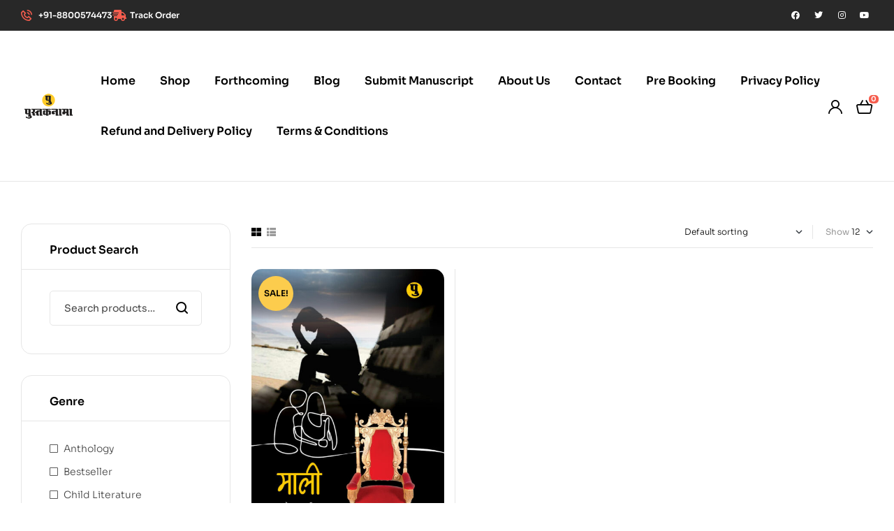

--- FILE ---
content_type: text/html; charset=UTF-8
request_url: https://pustaknaamaa.com/product-tag/dinesh-shrivash/
body_size: 20502
content:
<!doctype html>
<html lang="en-US">
<head>
	<meta charset="UTF-8">
	<meta name="viewport" content="width=device-width, initial-scale=1.0, maximum-scale=1.0">
	<link rel="profile" href="//gmpg.org/xfn/11">
	<meta name='robots' content='index, follow, max-image-preview:large, max-snippet:-1, max-video-preview:-1' />
<link rel="dns-prefetch" href="//fonts.googleapis.com">
<link rel="dns-prefetch" href="//s.w.org">

	<!-- This site is optimized with the Yoast SEO plugin v19.9 - https://yoast.com/wordpress/plugins/seo/ -->
	<title>Dinesh Shrivash Archives - pustaknaamaa.com</title>
	<link rel="canonical" href="https://pustaknaamaa.com/product-tag/dinesh-shrivash/" />
	<meta property="og:locale" content="en_US" />
	<meta property="og:type" content="article" />
	<meta property="og:title" content="Dinesh Shrivash Archives - pustaknaamaa.com" />
	<meta property="og:url" content="https://pustaknaamaa.com/product-tag/dinesh-shrivash/" />
	<meta property="og:site_name" content="pustaknaamaa.com" />
	<meta name="twitter:card" content="summary_large_image" />
	<script type="application/ld+json" class="yoast-schema-graph">{"@context":"https://schema.org","@graph":[{"@type":"CollectionPage","@id":"https://pustaknaamaa.com/product-tag/dinesh-shrivash/","url":"https://pustaknaamaa.com/product-tag/dinesh-shrivash/","name":"Dinesh Shrivash Archives - pustaknaamaa.com","isPartOf":{"@id":"https://pustaknaamaa.com/#website"},"primaryImageOfPage":{"@id":"https://pustaknaamaa.com/product-tag/dinesh-shrivash/#primaryimage"},"image":{"@id":"https://pustaknaamaa.com/product-tag/dinesh-shrivash/#primaryimage"},"thumbnailUrl":"https://pustaknaamaa.com/wp-content/uploads/2023/06/Mali-front.jpg","breadcrumb":{"@id":"https://pustaknaamaa.com/product-tag/dinesh-shrivash/#breadcrumb"},"inLanguage":"en-US"},{"@type":"ImageObject","inLanguage":"en-US","@id":"https://pustaknaamaa.com/product-tag/dinesh-shrivash/#primaryimage","url":"https://pustaknaamaa.com/wp-content/uploads/2023/06/Mali-front.jpg","contentUrl":"https://pustaknaamaa.com/wp-content/uploads/2023/06/Mali-front.jpg","width":1574,"height":2539},{"@type":"BreadcrumbList","@id":"https://pustaknaamaa.com/product-tag/dinesh-shrivash/#breadcrumb","itemListElement":[{"@type":"ListItem","position":1,"name":"Home","item":"https://pustaknaamaa.com/"},{"@type":"ListItem","position":2,"name":"Dinesh Shrivash"}]},{"@type":"WebSite","@id":"https://pustaknaamaa.com/#website","url":"https://pustaknaamaa.com/","name":"pustaknaamaa.com","description":"New Age Publication","publisher":{"@id":"https://pustaknaamaa.com/#organization"},"potentialAction":[{"@type":"SearchAction","target":{"@type":"EntryPoint","urlTemplate":"https://pustaknaamaa.com/?s={search_term_string}"},"query-input":"required name=search_term_string"}],"inLanguage":"en-US"},{"@type":"Organization","@id":"https://pustaknaamaa.com/#organization","name":"pustaknaamaa.com","url":"https://pustaknaamaa.com/","logo":{"@type":"ImageObject","inLanguage":"en-US","@id":"https://pustaknaamaa.com/#/schema/logo/image/","url":"https://pustaknaamaa.com/wp-content/uploads/2022/10/cropped-pustaknama-logo.png","contentUrl":"https://pustaknaamaa.com/wp-content/uploads/2022/10/cropped-pustaknama-logo.png","width":300,"height":200,"caption":"pustaknaamaa.com"},"image":{"@id":"https://pustaknaamaa.com/#/schema/logo/image/"}}]}</script>
	<!-- / Yoast SEO plugin. -->


<link rel='dns-prefetch' href='//www.googletagmanager.com' />
<link rel='dns-prefetch' href='//fonts.googleapis.com' />
<link rel="alternate" type="application/rss+xml" title="pustaknaamaa.com &raquo; Feed" href="https://pustaknaamaa.com/feed/" />
<link rel="alternate" type="application/rss+xml" title="pustaknaamaa.com &raquo; Comments Feed" href="https://pustaknaamaa.com/comments/feed/" />
<link rel="alternate" type="application/rss+xml" title="pustaknaamaa.com &raquo; Dinesh Shrivash Tag Feed" href="https://pustaknaamaa.com/product-tag/dinesh-shrivash/feed/" />
<script>
window._wpemojiSettings = {"baseUrl":"https:\/\/s.w.org\/images\/core\/emoji\/15.0.3\/72x72\/","ext":".png","svgUrl":"https:\/\/s.w.org\/images\/core\/emoji\/15.0.3\/svg\/","svgExt":".svg","source":{"concatemoji":"https:\/\/pustaknaamaa.com\/wp-includes\/js\/wp-emoji-release.min.js?ver=6.6.4"}};
/*! This file is auto-generated */
!function(i,n){var o,s,e;function c(e){try{var t={supportTests:e,timestamp:(new Date).valueOf()};sessionStorage.setItem(o,JSON.stringify(t))}catch(e){}}function p(e,t,n){e.clearRect(0,0,e.canvas.width,e.canvas.height),e.fillText(t,0,0);var t=new Uint32Array(e.getImageData(0,0,e.canvas.width,e.canvas.height).data),r=(e.clearRect(0,0,e.canvas.width,e.canvas.height),e.fillText(n,0,0),new Uint32Array(e.getImageData(0,0,e.canvas.width,e.canvas.height).data));return t.every(function(e,t){return e===r[t]})}function u(e,t,n){switch(t){case"flag":return n(e,"\ud83c\udff3\ufe0f\u200d\u26a7\ufe0f","\ud83c\udff3\ufe0f\u200b\u26a7\ufe0f")?!1:!n(e,"\ud83c\uddfa\ud83c\uddf3","\ud83c\uddfa\u200b\ud83c\uddf3")&&!n(e,"\ud83c\udff4\udb40\udc67\udb40\udc62\udb40\udc65\udb40\udc6e\udb40\udc67\udb40\udc7f","\ud83c\udff4\u200b\udb40\udc67\u200b\udb40\udc62\u200b\udb40\udc65\u200b\udb40\udc6e\u200b\udb40\udc67\u200b\udb40\udc7f");case"emoji":return!n(e,"\ud83d\udc26\u200d\u2b1b","\ud83d\udc26\u200b\u2b1b")}return!1}function f(e,t,n){var r="undefined"!=typeof WorkerGlobalScope&&self instanceof WorkerGlobalScope?new OffscreenCanvas(300,150):i.createElement("canvas"),a=r.getContext("2d",{willReadFrequently:!0}),o=(a.textBaseline="top",a.font="600 32px Arial",{});return e.forEach(function(e){o[e]=t(a,e,n)}),o}function t(e){var t=i.createElement("script");t.src=e,t.defer=!0,i.head.appendChild(t)}"undefined"!=typeof Promise&&(o="wpEmojiSettingsSupports",s=["flag","emoji"],n.supports={everything:!0,everythingExceptFlag:!0},e=new Promise(function(e){i.addEventListener("DOMContentLoaded",e,{once:!0})}),new Promise(function(t){var n=function(){try{var e=JSON.parse(sessionStorage.getItem(o));if("object"==typeof e&&"number"==typeof e.timestamp&&(new Date).valueOf()<e.timestamp+604800&&"object"==typeof e.supportTests)return e.supportTests}catch(e){}return null}();if(!n){if("undefined"!=typeof Worker&&"undefined"!=typeof OffscreenCanvas&&"undefined"!=typeof URL&&URL.createObjectURL&&"undefined"!=typeof Blob)try{var e="postMessage("+f.toString()+"("+[JSON.stringify(s),u.toString(),p.toString()].join(",")+"));",r=new Blob([e],{type:"text/javascript"}),a=new Worker(URL.createObjectURL(r),{name:"wpTestEmojiSupports"});return void(a.onmessage=function(e){c(n=e.data),a.terminate(),t(n)})}catch(e){}c(n=f(s,u,p))}t(n)}).then(function(e){for(var t in e)n.supports[t]=e[t],n.supports.everything=n.supports.everything&&n.supports[t],"flag"!==t&&(n.supports.everythingExceptFlag=n.supports.everythingExceptFlag&&n.supports[t]);n.supports.everythingExceptFlag=n.supports.everythingExceptFlag&&!n.supports.flag,n.DOMReady=!1,n.readyCallback=function(){n.DOMReady=!0}}).then(function(){return e}).then(function(){var e;n.supports.everything||(n.readyCallback(),(e=n.source||{}).concatemoji?t(e.concatemoji):e.wpemoji&&e.twemoji&&(t(e.twemoji),t(e.wpemoji)))}))}((window,document),window._wpemojiSettings);
</script>

<link rel='stylesheet' id='hfe-widgets-style-css' href='https://pustaknaamaa.com/wp-content/plugins/header-footer-elementor/inc/widgets-css/frontend.css?ver=2.4.8' media='all' />
<style id='wp-emoji-styles-inline-css'>

	img.wp-smiley, img.emoji {
		display: inline !important;
		border: none !important;
		box-shadow: none !important;
		height: 1em !important;
		width: 1em !important;
		margin: 0 0.07em !important;
		vertical-align: -0.1em !important;
		background: none !important;
		padding: 0 !important;
	}
</style>
<link rel='stylesheet' id='wp-block-library-css' href='https://pustaknaamaa.com/wp-includes/css/dist/block-library/style.min.css?ver=6.6.4' media='all' />
<style id='wp-block-library-theme-inline-css'>
.wp-block-audio :where(figcaption){color:#555;font-size:13px;text-align:center}.is-dark-theme .wp-block-audio :where(figcaption){color:#ffffffa6}.wp-block-audio{margin:0 0 1em}.wp-block-code{border:1px solid #ccc;border-radius:4px;font-family:Menlo,Consolas,monaco,monospace;padding:.8em 1em}.wp-block-embed :where(figcaption){color:#555;font-size:13px;text-align:center}.is-dark-theme .wp-block-embed :where(figcaption){color:#ffffffa6}.wp-block-embed{margin:0 0 1em}.blocks-gallery-caption{color:#555;font-size:13px;text-align:center}.is-dark-theme .blocks-gallery-caption{color:#ffffffa6}:root :where(.wp-block-image figcaption){color:#555;font-size:13px;text-align:center}.is-dark-theme :root :where(.wp-block-image figcaption){color:#ffffffa6}.wp-block-image{margin:0 0 1em}.wp-block-pullquote{border-bottom:4px solid;border-top:4px solid;color:currentColor;margin-bottom:1.75em}.wp-block-pullquote cite,.wp-block-pullquote footer,.wp-block-pullquote__citation{color:currentColor;font-size:.8125em;font-style:normal;text-transform:uppercase}.wp-block-quote{border-left:.25em solid;margin:0 0 1.75em;padding-left:1em}.wp-block-quote cite,.wp-block-quote footer{color:currentColor;font-size:.8125em;font-style:normal;position:relative}.wp-block-quote.has-text-align-right{border-left:none;border-right:.25em solid;padding-left:0;padding-right:1em}.wp-block-quote.has-text-align-center{border:none;padding-left:0}.wp-block-quote.is-large,.wp-block-quote.is-style-large,.wp-block-quote.is-style-plain{border:none}.wp-block-search .wp-block-search__label{font-weight:700}.wp-block-search__button{border:1px solid #ccc;padding:.375em .625em}:where(.wp-block-group.has-background){padding:1.25em 2.375em}.wp-block-separator.has-css-opacity{opacity:.4}.wp-block-separator{border:none;border-bottom:2px solid;margin-left:auto;margin-right:auto}.wp-block-separator.has-alpha-channel-opacity{opacity:1}.wp-block-separator:not(.is-style-wide):not(.is-style-dots){width:100px}.wp-block-separator.has-background:not(.is-style-dots){border-bottom:none;height:1px}.wp-block-separator.has-background:not(.is-style-wide):not(.is-style-dots){height:2px}.wp-block-table{margin:0 0 1em}.wp-block-table td,.wp-block-table th{word-break:normal}.wp-block-table :where(figcaption){color:#555;font-size:13px;text-align:center}.is-dark-theme .wp-block-table :where(figcaption){color:#ffffffa6}.wp-block-video :where(figcaption){color:#555;font-size:13px;text-align:center}.is-dark-theme .wp-block-video :where(figcaption){color:#ffffffa6}.wp-block-video{margin:0 0 1em}:root :where(.wp-block-template-part.has-background){margin-bottom:0;margin-top:0;padding:1.25em 2.375em}
</style>
<link rel='stylesheet' id='wc-blocks-vendors-style-css' href='https://pustaknaamaa.com/wp-content/plugins/woocommerce/packages/woocommerce-blocks/build/wc-blocks-vendors-style.css?ver=9.6.6' media='all' />
<link rel='stylesheet' id='wc-blocks-style-css' href='https://pustaknaamaa.com/wp-content/plugins/woocommerce/packages/woocommerce-blocks/build/wc-blocks-style.css?ver=9.6.6' media='all' />
<style id='joinchat-button-style-inline-css'>
.wp-block-joinchat-button{border:none!important;text-align:center}.wp-block-joinchat-button figure{display:table;margin:0 auto;padding:0}.wp-block-joinchat-button figcaption{font:normal normal 400 .6em/2em var(--wp--preset--font-family--system-font,sans-serif);margin:0;padding:0}.wp-block-joinchat-button .joinchat-button__qr{background-color:#fff;border:6px solid #25d366;border-radius:30px;box-sizing:content-box;display:block;height:200px;margin:auto;overflow:hidden;padding:10px;width:200px}.wp-block-joinchat-button .joinchat-button__qr canvas,.wp-block-joinchat-button .joinchat-button__qr img{display:block;margin:auto}.wp-block-joinchat-button .joinchat-button__link{align-items:center;background-color:#25d366;border:6px solid #25d366;border-radius:30px;display:inline-flex;flex-flow:row nowrap;justify-content:center;line-height:1.25em;margin:0 auto;text-decoration:none}.wp-block-joinchat-button .joinchat-button__link:before{background:transparent var(--joinchat-ico) no-repeat center;background-size:100%;content:"";display:block;height:1.5em;margin:-.75em .75em -.75em 0;width:1.5em}.wp-block-joinchat-button figure+.joinchat-button__link{margin-top:10px}@media (orientation:landscape)and (min-height:481px),(orientation:portrait)and (min-width:481px){.wp-block-joinchat-button.joinchat-button--qr-only figure+.joinchat-button__link{display:none}}@media (max-width:480px),(orientation:landscape)and (max-height:480px){.wp-block-joinchat-button figure{display:none}}

</style>
<link rel='stylesheet' id='bookory-gutenberg-blocks-css' href='https://pustaknaamaa.com/wp-content/themes/bookory/assets/css/base/gutenberg-blocks.css?ver=1.2.4' media='all' />
<style id='classic-theme-styles-inline-css'>
/*! This file is auto-generated */
.wp-block-button__link{color:#fff;background-color:#32373c;border-radius:9999px;box-shadow:none;text-decoration:none;padding:calc(.667em + 2px) calc(1.333em + 2px);font-size:1.125em}.wp-block-file__button{background:#32373c;color:#fff;text-decoration:none}
</style>
<style id='global-styles-inline-css'>
:root{--wp--preset--aspect-ratio--square: 1;--wp--preset--aspect-ratio--4-3: 4/3;--wp--preset--aspect-ratio--3-4: 3/4;--wp--preset--aspect-ratio--3-2: 3/2;--wp--preset--aspect-ratio--2-3: 2/3;--wp--preset--aspect-ratio--16-9: 16/9;--wp--preset--aspect-ratio--9-16: 9/16;--wp--preset--color--black: #000000;--wp--preset--color--cyan-bluish-gray: #abb8c3;--wp--preset--color--white: #ffffff;--wp--preset--color--pale-pink: #f78da7;--wp--preset--color--vivid-red: #cf2e2e;--wp--preset--color--luminous-vivid-orange: #ff6900;--wp--preset--color--luminous-vivid-amber: #fcb900;--wp--preset--color--light-green-cyan: #7bdcb5;--wp--preset--color--vivid-green-cyan: #00d084;--wp--preset--color--pale-cyan-blue: #8ed1fc;--wp--preset--color--vivid-cyan-blue: #0693e3;--wp--preset--color--vivid-purple: #9b51e0;--wp--preset--gradient--vivid-cyan-blue-to-vivid-purple: linear-gradient(135deg,rgba(6,147,227,1) 0%,rgb(155,81,224) 100%);--wp--preset--gradient--light-green-cyan-to-vivid-green-cyan: linear-gradient(135deg,rgb(122,220,180) 0%,rgb(0,208,130) 100%);--wp--preset--gradient--luminous-vivid-amber-to-luminous-vivid-orange: linear-gradient(135deg,rgba(252,185,0,1) 0%,rgba(255,105,0,1) 100%);--wp--preset--gradient--luminous-vivid-orange-to-vivid-red: linear-gradient(135deg,rgba(255,105,0,1) 0%,rgb(207,46,46) 100%);--wp--preset--gradient--very-light-gray-to-cyan-bluish-gray: linear-gradient(135deg,rgb(238,238,238) 0%,rgb(169,184,195) 100%);--wp--preset--gradient--cool-to-warm-spectrum: linear-gradient(135deg,rgb(74,234,220) 0%,rgb(151,120,209) 20%,rgb(207,42,186) 40%,rgb(238,44,130) 60%,rgb(251,105,98) 80%,rgb(254,248,76) 100%);--wp--preset--gradient--blush-light-purple: linear-gradient(135deg,rgb(255,206,236) 0%,rgb(152,150,240) 100%);--wp--preset--gradient--blush-bordeaux: linear-gradient(135deg,rgb(254,205,165) 0%,rgb(254,45,45) 50%,rgb(107,0,62) 100%);--wp--preset--gradient--luminous-dusk: linear-gradient(135deg,rgb(255,203,112) 0%,rgb(199,81,192) 50%,rgb(65,88,208) 100%);--wp--preset--gradient--pale-ocean: linear-gradient(135deg,rgb(255,245,203) 0%,rgb(182,227,212) 50%,rgb(51,167,181) 100%);--wp--preset--gradient--electric-grass: linear-gradient(135deg,rgb(202,248,128) 0%,rgb(113,206,126) 100%);--wp--preset--gradient--midnight: linear-gradient(135deg,rgb(2,3,129) 0%,rgb(40,116,252) 100%);--wp--preset--font-size--small: 14px;--wp--preset--font-size--medium: 23px;--wp--preset--font-size--large: 26px;--wp--preset--font-size--x-large: 42px;--wp--preset--font-size--normal: 16px;--wp--preset--font-size--huge: 37px;--wp--preset--spacing--20: 0.44rem;--wp--preset--spacing--30: 0.67rem;--wp--preset--spacing--40: 1rem;--wp--preset--spacing--50: 1.5rem;--wp--preset--spacing--60: 2.25rem;--wp--preset--spacing--70: 3.38rem;--wp--preset--spacing--80: 5.06rem;--wp--preset--shadow--natural: 6px 6px 9px rgba(0, 0, 0, 0.2);--wp--preset--shadow--deep: 12px 12px 50px rgba(0, 0, 0, 0.4);--wp--preset--shadow--sharp: 6px 6px 0px rgba(0, 0, 0, 0.2);--wp--preset--shadow--outlined: 6px 6px 0px -3px rgba(255, 255, 255, 1), 6px 6px rgba(0, 0, 0, 1);--wp--preset--shadow--crisp: 6px 6px 0px rgba(0, 0, 0, 1);}:where(.is-layout-flex){gap: 0.5em;}:where(.is-layout-grid){gap: 0.5em;}body .is-layout-flex{display: flex;}.is-layout-flex{flex-wrap: wrap;align-items: center;}.is-layout-flex > :is(*, div){margin: 0;}body .is-layout-grid{display: grid;}.is-layout-grid > :is(*, div){margin: 0;}:where(.wp-block-columns.is-layout-flex){gap: 2em;}:where(.wp-block-columns.is-layout-grid){gap: 2em;}:where(.wp-block-post-template.is-layout-flex){gap: 1.25em;}:where(.wp-block-post-template.is-layout-grid){gap: 1.25em;}.has-black-color{color: var(--wp--preset--color--black) !important;}.has-cyan-bluish-gray-color{color: var(--wp--preset--color--cyan-bluish-gray) !important;}.has-white-color{color: var(--wp--preset--color--white) !important;}.has-pale-pink-color{color: var(--wp--preset--color--pale-pink) !important;}.has-vivid-red-color{color: var(--wp--preset--color--vivid-red) !important;}.has-luminous-vivid-orange-color{color: var(--wp--preset--color--luminous-vivid-orange) !important;}.has-luminous-vivid-amber-color{color: var(--wp--preset--color--luminous-vivid-amber) !important;}.has-light-green-cyan-color{color: var(--wp--preset--color--light-green-cyan) !important;}.has-vivid-green-cyan-color{color: var(--wp--preset--color--vivid-green-cyan) !important;}.has-pale-cyan-blue-color{color: var(--wp--preset--color--pale-cyan-blue) !important;}.has-vivid-cyan-blue-color{color: var(--wp--preset--color--vivid-cyan-blue) !important;}.has-vivid-purple-color{color: var(--wp--preset--color--vivid-purple) !important;}.has-black-background-color{background-color: var(--wp--preset--color--black) !important;}.has-cyan-bluish-gray-background-color{background-color: var(--wp--preset--color--cyan-bluish-gray) !important;}.has-white-background-color{background-color: var(--wp--preset--color--white) !important;}.has-pale-pink-background-color{background-color: var(--wp--preset--color--pale-pink) !important;}.has-vivid-red-background-color{background-color: var(--wp--preset--color--vivid-red) !important;}.has-luminous-vivid-orange-background-color{background-color: var(--wp--preset--color--luminous-vivid-orange) !important;}.has-luminous-vivid-amber-background-color{background-color: var(--wp--preset--color--luminous-vivid-amber) !important;}.has-light-green-cyan-background-color{background-color: var(--wp--preset--color--light-green-cyan) !important;}.has-vivid-green-cyan-background-color{background-color: var(--wp--preset--color--vivid-green-cyan) !important;}.has-pale-cyan-blue-background-color{background-color: var(--wp--preset--color--pale-cyan-blue) !important;}.has-vivid-cyan-blue-background-color{background-color: var(--wp--preset--color--vivid-cyan-blue) !important;}.has-vivid-purple-background-color{background-color: var(--wp--preset--color--vivid-purple) !important;}.has-black-border-color{border-color: var(--wp--preset--color--black) !important;}.has-cyan-bluish-gray-border-color{border-color: var(--wp--preset--color--cyan-bluish-gray) !important;}.has-white-border-color{border-color: var(--wp--preset--color--white) !important;}.has-pale-pink-border-color{border-color: var(--wp--preset--color--pale-pink) !important;}.has-vivid-red-border-color{border-color: var(--wp--preset--color--vivid-red) !important;}.has-luminous-vivid-orange-border-color{border-color: var(--wp--preset--color--luminous-vivid-orange) !important;}.has-luminous-vivid-amber-border-color{border-color: var(--wp--preset--color--luminous-vivid-amber) !important;}.has-light-green-cyan-border-color{border-color: var(--wp--preset--color--light-green-cyan) !important;}.has-vivid-green-cyan-border-color{border-color: var(--wp--preset--color--vivid-green-cyan) !important;}.has-pale-cyan-blue-border-color{border-color: var(--wp--preset--color--pale-cyan-blue) !important;}.has-vivid-cyan-blue-border-color{border-color: var(--wp--preset--color--vivid-cyan-blue) !important;}.has-vivid-purple-border-color{border-color: var(--wp--preset--color--vivid-purple) !important;}.has-vivid-cyan-blue-to-vivid-purple-gradient-background{background: var(--wp--preset--gradient--vivid-cyan-blue-to-vivid-purple) !important;}.has-light-green-cyan-to-vivid-green-cyan-gradient-background{background: var(--wp--preset--gradient--light-green-cyan-to-vivid-green-cyan) !important;}.has-luminous-vivid-amber-to-luminous-vivid-orange-gradient-background{background: var(--wp--preset--gradient--luminous-vivid-amber-to-luminous-vivid-orange) !important;}.has-luminous-vivid-orange-to-vivid-red-gradient-background{background: var(--wp--preset--gradient--luminous-vivid-orange-to-vivid-red) !important;}.has-very-light-gray-to-cyan-bluish-gray-gradient-background{background: var(--wp--preset--gradient--very-light-gray-to-cyan-bluish-gray) !important;}.has-cool-to-warm-spectrum-gradient-background{background: var(--wp--preset--gradient--cool-to-warm-spectrum) !important;}.has-blush-light-purple-gradient-background{background: var(--wp--preset--gradient--blush-light-purple) !important;}.has-blush-bordeaux-gradient-background{background: var(--wp--preset--gradient--blush-bordeaux) !important;}.has-luminous-dusk-gradient-background{background: var(--wp--preset--gradient--luminous-dusk) !important;}.has-pale-ocean-gradient-background{background: var(--wp--preset--gradient--pale-ocean) !important;}.has-electric-grass-gradient-background{background: var(--wp--preset--gradient--electric-grass) !important;}.has-midnight-gradient-background{background: var(--wp--preset--gradient--midnight) !important;}.has-small-font-size{font-size: var(--wp--preset--font-size--small) !important;}.has-medium-font-size{font-size: var(--wp--preset--font-size--medium) !important;}.has-large-font-size{font-size: var(--wp--preset--font-size--large) !important;}.has-x-large-font-size{font-size: var(--wp--preset--font-size--x-large) !important;}
:where(.wp-block-post-template.is-layout-flex){gap: 1.25em;}:where(.wp-block-post-template.is-layout-grid){gap: 1.25em;}
:where(.wp-block-columns.is-layout-flex){gap: 2em;}:where(.wp-block-columns.is-layout-grid){gap: 2em;}
:root :where(.wp-block-pullquote){font-size: 1.5em;line-height: 1.6;}
</style>
<link rel='stylesheet' id='contact-form-7-css' href='https://pustaknaamaa.com/wp-content/plugins/contact-form-7/includes/css/styles.css?ver=5.7.7' media='all' />
<link rel='stylesheet' id='mas-wc-brands-style-css' href='https://pustaknaamaa.com/wp-content/plugins/mas-woocommerce-brands/assets/css/style.css?ver=1.0.9' media='all' />
<style id='woocommerce-inline-inline-css'>
.woocommerce form .form-row .required { visibility: visible; }
</style>
<link rel='stylesheet' id='extendify-utility-styles-css' href='https://pustaknaamaa.com/wp-content/plugins/extendify/public/build/utility-minimum.css?ver=6.6.4' media='all' />
<link rel='stylesheet' id='hfe-style-css' href='https://pustaknaamaa.com/wp-content/plugins/header-footer-elementor/assets/css/header-footer-elementor.css?ver=2.4.8' media='all' />
<link rel='stylesheet' id='elementor-icons-css' href='https://pustaknaamaa.com/wp-content/plugins/elementor/assets/lib/eicons/css/elementor-icons.min.css?ver=5.43.0' media='all' />
<link rel='stylesheet' id='elementor-frontend-css' href='https://pustaknaamaa.com/wp-content/uploads/elementor/css/custom-frontend.min.css?ver=1766008241' media='all' />
<link rel='stylesheet' id='elementor-post-10-css' href='https://pustaknaamaa.com/wp-content/uploads/elementor/css/post-10.css?ver=1766008242' media='all' />
<link rel='stylesheet' id='elementor-pro-css' href='https://pustaknaamaa.com/wp-content/uploads/elementor/css/custom-pro-frontend.min.css?ver=1766008242' media='all' />
<link rel='stylesheet' id='woo-variation-swatches-css' href='https://pustaknaamaa.com/wp-content/plugins/woo-variation-swatches/assets/css/frontend.min.css?ver=1725093352' media='all' />
<style id='woo-variation-swatches-inline-css'>
:root {
--wvs-tick:url("data:image/svg+xml;utf8,%3Csvg filter='drop-shadow(0px 0px 2px rgb(0 0 0 / .8))' xmlns='http://www.w3.org/2000/svg'  viewBox='0 0 30 30'%3E%3Cpath fill='none' stroke='%23ffffff' stroke-linecap='round' stroke-linejoin='round' stroke-width='4' d='M4 16L11 23 27 7'/%3E%3C/svg%3E");

--wvs-cross:url("data:image/svg+xml;utf8,%3Csvg filter='drop-shadow(0px 0px 5px rgb(255 255 255 / .6))' xmlns='http://www.w3.org/2000/svg' width='72px' height='72px' viewBox='0 0 24 24'%3E%3Cpath fill='none' stroke='%23ff0000' stroke-linecap='round' stroke-width='0.6' d='M5 5L19 19M19 5L5 19'/%3E%3C/svg%3E");
--wvs-single-product-item-width:30px;
--wvs-single-product-item-height:30px;
--wvs-single-product-item-font-size:16px}
</style>
<link rel='stylesheet' id='bookory-style-css' href='https://pustaknaamaa.com/wp-content/themes/bookory/style.css?ver=1.2.4' media='all' />
<link rel='stylesheet' id='slick-css' href='https://pustaknaamaa.com/wp-content/themes/bookory/assets/css/base/slick.css?ver=1.2.4' media='all' />
<link rel='stylesheet' id='slick-theme-css' href='https://pustaknaamaa.com/wp-content/themes/bookory/assets/css/base/slick-theme.css?ver=1.2.4' media='all' />
<link rel='stylesheet' id='bookory-fonts-css' href='//fonts.googleapis.com/css?family=Sora:300,400,500,600,700&#038;subset=latin%2Clatin-ext&#038;display=swap' media='all' />
<link rel='stylesheet' id='joinchat-css' href='https://pustaknaamaa.com/wp-content/plugins/creame-whatsapp-me/public/css/joinchat-btn.min.css?ver=5.1.6' media='all' />
<style id='joinchat-inline-css'>
.joinchat{--red:37;--green:211;--blue:102;--bw:100}
</style>
<link rel='stylesheet' id='hfe-elementor-icons-css' href='https://pustaknaamaa.com/wp-content/plugins/elementor/assets/lib/eicons/css/elementor-icons.min.css?ver=5.34.0' media='all' />
<link rel='stylesheet' id='hfe-icons-list-css' href='https://pustaknaamaa.com/wp-content/plugins/elementor/assets/css/widget-icon-list.min.css?ver=3.24.3' media='all' />
<link rel='stylesheet' id='hfe-social-icons-css' href='https://pustaknaamaa.com/wp-content/plugins/elementor/assets/css/widget-social-icons.min.css?ver=3.24.0' media='all' />
<link rel='stylesheet' id='hfe-social-share-icons-brands-css' href='https://pustaknaamaa.com/wp-content/plugins/elementor/assets/lib/font-awesome/css/brands.css?ver=5.15.3' media='all' />
<link rel='stylesheet' id='hfe-social-share-icons-fontawesome-css' href='https://pustaknaamaa.com/wp-content/plugins/elementor/assets/lib/font-awesome/css/fontawesome.css?ver=5.15.3' media='all' />
<link rel='stylesheet' id='hfe-nav-menu-icons-css' href='https://pustaknaamaa.com/wp-content/plugins/elementor/assets/lib/font-awesome/css/solid.css?ver=5.15.3' media='all' />
<link rel='stylesheet' id='hfe-widget-blockquote-css' href='https://pustaknaamaa.com/wp-content/plugins/elementor-pro/assets/css/widget-blockquote.min.css?ver=3.25.0' media='all' />
<link rel='stylesheet' id='hfe-mega-menu-css' href='https://pustaknaamaa.com/wp-content/plugins/elementor-pro/assets/css/widget-mega-menu.min.css?ver=3.26.2' media='all' />
<link rel='stylesheet' id='hfe-nav-menu-widget-css' href='https://pustaknaamaa.com/wp-content/plugins/elementor-pro/assets/css/widget-nav-menu.min.css?ver=3.26.0' media='all' />
<link rel='stylesheet' id='bookory-woocommerce-style-css' href='https://pustaknaamaa.com/wp-content/themes/bookory/assets/css/woocommerce/woocommerce.css?ver=1.2.4' media='all' />
<link rel='stylesheet' id='tooltipster-css' href='https://pustaknaamaa.com/wp-content/themes/bookory/assets/css/libs/tooltipster.bundle.min.css?ver=1.2.4' media='all' />
<link rel='stylesheet' id='bookory-child-style-css' href='https://pustaknaamaa.com/wp-content/themes/bookory-child/style.css?ver=1.2.4' media='all' />
<link rel='stylesheet' id='elementor-gf-local-sora-css' href='http://pustaknaamaa.com/wp-content/uploads/elementor/google-fonts/css/sora.css?ver=1755108621' media='all' />
<script src="https://pustaknaamaa.com/wp-includes/js/jquery/jquery.min.js?ver=3.7.1" id="jquery-core-js"></script>
<script src="https://pustaknaamaa.com/wp-includes/js/jquery/jquery-migrate.min.js?ver=3.4.1" id="jquery-migrate-js"></script>
<script id="jquery-js-after">
!function($){"use strict";$(document).ready(function(){$(this).scrollTop()>100&&$(".hfe-scroll-to-top-wrap").removeClass("hfe-scroll-to-top-hide"),$(window).scroll(function(){$(this).scrollTop()<100?$(".hfe-scroll-to-top-wrap").fadeOut(300):$(".hfe-scroll-to-top-wrap").fadeIn(300)}),$(".hfe-scroll-to-top-wrap").on("click",function(){$("html, body").animate({scrollTop:0},300);return!1})})}(jQuery);
!function($){'use strict';$(document).ready(function(){var bar=$('.hfe-reading-progress-bar');if(!bar.length)return;$(window).on('scroll',function(){var s=$(window).scrollTop(),d=$(document).height()-$(window).height(),p=d? s/d*100:0;bar.css('width',p+'%')});});}(jQuery);
</script>
<script src="https://pustaknaamaa.com/wp-content/plugins/ithink-logistics-ecommerce-shipping-in-india/assets/js/pincode.js?ver=6.6.4" id="pincode-js-js"></script>

<!-- Google tag (gtag.js) snippet added by Site Kit -->

<!-- Google Analytics snippet added by Site Kit -->
<script src="https://www.googletagmanager.com/gtag/js?id=G-64JWZ7QNVQ" id="google_gtagjs-js" async></script>
<script id="google_gtagjs-js-after">
window.dataLayer = window.dataLayer || [];function gtag(){dataLayer.push(arguments);}
gtag("set","linker",{"domains":["pustaknaamaa.com"]});
gtag("js", new Date());
gtag("set", "developer_id.dZTNiMT", true);
gtag("config", "G-64JWZ7QNVQ");
</script>

<!-- End Google tag (gtag.js) snippet added by Site Kit -->
<link rel="https://api.w.org/" href="https://pustaknaamaa.com/wp-json/" /><link rel="alternate" title="JSON" type="application/json" href="https://pustaknaamaa.com/wp-json/wp/v2/product_tag/186" /><link rel="EditURI" type="application/rsd+xml" title="RSD" href="https://pustaknaamaa.com/xmlrpc.php?rsd" />
<meta name="generator" content="WordPress 6.6.4" />
<meta name="generator" content="WooCommerce 7.5.1" />
<meta name="generator" content="Site Kit by Google 1.131.0" /><script type="text/javascript">
           var ajaxurl = "https://pustaknaamaa.com/wp-admin/admin-ajax.php";
         </script>	<noscript><style>.woocommerce-product-gallery{ opacity: 1 !important; }</style></noscript>
	<meta name="generator" content="Elementor 3.31.2; features: additional_custom_breakpoints, e_element_cache; settings: css_print_method-external, google_font-enabled, font_display-auto">
			<style>
				.e-con.e-parent:nth-of-type(n+4):not(.e-lazyloaded):not(.e-no-lazyload),
				.e-con.e-parent:nth-of-type(n+4):not(.e-lazyloaded):not(.e-no-lazyload) * {
					background-image: none !important;
				}
				@media screen and (max-height: 1024px) {
					.e-con.e-parent:nth-of-type(n+3):not(.e-lazyloaded):not(.e-no-lazyload),
					.e-con.e-parent:nth-of-type(n+3):not(.e-lazyloaded):not(.e-no-lazyload) * {
						background-image: none !important;
					}
				}
				@media screen and (max-height: 640px) {
					.e-con.e-parent:nth-of-type(n+2):not(.e-lazyloaded):not(.e-no-lazyload),
					.e-con.e-parent:nth-of-type(n+2):not(.e-lazyloaded):not(.e-no-lazyload) * {
						background-image: none !important;
					}
				}
			</style>
			<meta name="generator" content="Powered by Slider Revolution 6.6.4 - responsive, Mobile-Friendly Slider Plugin for WordPress with comfortable drag and drop interface." />
<link rel="icon" href="https://pustaknaamaa.com/wp-content/uploads/2022/10/cropped-logo-1-32x32.png" sizes="32x32" />
<link rel="icon" href="https://pustaknaamaa.com/wp-content/uploads/2022/10/cropped-logo-1-192x192.png" sizes="192x192" />
<link rel="apple-touch-icon" href="https://pustaknaamaa.com/wp-content/uploads/2022/10/cropped-logo-1-180x180.png" />
<meta name="msapplication-TileImage" content="https://pustaknaamaa.com/wp-content/uploads/2022/10/cropped-logo-1-270x270.png" />
<script>function setREVStartSize(e){
			//window.requestAnimationFrame(function() {
				window.RSIW = window.RSIW===undefined ? window.innerWidth : window.RSIW;
				window.RSIH = window.RSIH===undefined ? window.innerHeight : window.RSIH;
				try {
					var pw = document.getElementById(e.c).parentNode.offsetWidth,
						newh;
					pw = pw===0 || isNaN(pw) || (e.l=="fullwidth" || e.layout=="fullwidth") ? window.RSIW : pw;
					e.tabw = e.tabw===undefined ? 0 : parseInt(e.tabw);
					e.thumbw = e.thumbw===undefined ? 0 : parseInt(e.thumbw);
					e.tabh = e.tabh===undefined ? 0 : parseInt(e.tabh);
					e.thumbh = e.thumbh===undefined ? 0 : parseInt(e.thumbh);
					e.tabhide = e.tabhide===undefined ? 0 : parseInt(e.tabhide);
					e.thumbhide = e.thumbhide===undefined ? 0 : parseInt(e.thumbhide);
					e.mh = e.mh===undefined || e.mh=="" || e.mh==="auto" ? 0 : parseInt(e.mh,0);
					if(e.layout==="fullscreen" || e.l==="fullscreen")
						newh = Math.max(e.mh,window.RSIH);
					else{
						e.gw = Array.isArray(e.gw) ? e.gw : [e.gw];
						for (var i in e.rl) if (e.gw[i]===undefined || e.gw[i]===0) e.gw[i] = e.gw[i-1];
						e.gh = e.el===undefined || e.el==="" || (Array.isArray(e.el) && e.el.length==0)? e.gh : e.el;
						e.gh = Array.isArray(e.gh) ? e.gh : [e.gh];
						for (var i in e.rl) if (e.gh[i]===undefined || e.gh[i]===0) e.gh[i] = e.gh[i-1];
											
						var nl = new Array(e.rl.length),
							ix = 0,
							sl;
						e.tabw = e.tabhide>=pw ? 0 : e.tabw;
						e.thumbw = e.thumbhide>=pw ? 0 : e.thumbw;
						e.tabh = e.tabhide>=pw ? 0 : e.tabh;
						e.thumbh = e.thumbhide>=pw ? 0 : e.thumbh;
						for (var i in e.rl) nl[i] = e.rl[i]<window.RSIW ? 0 : e.rl[i];
						sl = nl[0];
						for (var i in nl) if (sl>nl[i] && nl[i]>0) { sl = nl[i]; ix=i;}
						var m = pw>(e.gw[ix]+e.tabw+e.thumbw) ? 1 : (pw-(e.tabw+e.thumbw)) / (e.gw[ix]);
						newh =  (e.gh[ix] * m) + (e.tabh + e.thumbh);
					}
					var el = document.getElementById(e.c);
					if (el!==null && el) el.style.height = newh+"px";
					el = document.getElementById(e.c+"_wrapper");
					if (el!==null && el) {
						el.style.height = newh+"px";
						el.style.display = "block";
					}
				} catch(e){
					console.log("Failure at Presize of Slider:" + e)
				}
			//});
		  };</script>
		<style id="wp-custom-css">
			/* Review Section Fix */
.review-section, 
.testimonial, 
.customer-reviews {
    max-width: 800px !important;
    margin: 0 auto !important;
    padding: 20px !important;
    column-count: 1 !important;
    text-align: justify !important;
    line-height: 1.7em !important;
}

/* Avatars alignment fix */
.review-section img,
.testimonial img,
.customer-reviews img {
    width: 60px !important;
    height: 60px !important;
    border-radius: 50% !important;
    margin-right: 10px !important;
}
		</style>
		</head>
<body class="archive tax-product_tag term-dinesh-shrivash term-186 wp-custom-logo wp-embed-responsive theme-bookory woocommerce woocommerce-page woocommerce-no-js ehf-template-bookory ehf-stylesheet-bookory-child woo-variation-swatches wvs-behavior-blur wvs-theme-bookory-child wvs-show-label wvs-tooltip chrome has-post-thumbnail woocommerce-active product-block-style-1 bookory-archive-product bookory-sidebar-left bookory-product-laptop-3 bookory-product-tablet-2 bookory-product-mobile-2 elementor-default elementor-kit-10">

<div id="page" class="hfeed site">
     		<div data-elementor-type="wp-post" data-elementor-id="125" class="elementor elementor-125" data-elementor-post-type="elementor-hf">
						<div class="elementor-section elementor-top-section elementor-element elementor-element-f87b6fa elementor-section-height-min-height elementor-section-stretched elementor-section-boxed elementor-section-height-default elementor-section-items-middle" data-id="f87b6fa" data-element_type="section" data-settings="{&quot;stretch_section&quot;:&quot;section-stretched&quot;,&quot;background_background&quot;:&quot;classic&quot;}">
						<div class="elementor-container elementor-column-gap-no">
					<div class="elementor-column elementor-col-50 elementor-top-column elementor-element elementor-element-cb137cb" data-id="cb137cb" data-element_type="column">
			<div class="elementor-widget-wrap elementor-element-populated">
						<div class="elementor-element elementor-element-7ab420c elementor-widget__width-auto elementor-hidden-mobile elementor-icon-list--layout-inline elementor-list-item-link-full_width elementor-widget elementor-widget-icon-list" data-id="7ab420c" data-element_type="widget" data-widget_type="icon-list.default">
				<div class="elementor-widget-container">
							<ul class="elementor-icon-list-items elementor-inline-items">
							<li class="elementor-icon-list-item elementor-inline-item">
											<a href="tel:8800574473">

												<span class="elementor-icon-list-icon">
							<i aria-hidden="true" class="bookory-icon- bookory-icon-phone"></i>						</span>
										<span class="elementor-icon-list-text">+91-8800574473</span>
											</a>
									</li>
								<li class="elementor-icon-list-item elementor-inline-item">
											<a href="https://pustaknaamaa.com/track-order/">

												<span class="elementor-icon-list-icon">
							<i aria-hidden="true" class="fas fa-shipping-fast"></i>						</span>
										<span class="elementor-icon-list-text">Track Order</span>
											</a>
									</li>
						</ul>
						</div>
				</div>
					</div>
		</div>
				<div class="elementor-column elementor-col-50 elementor-top-column elementor-element elementor-element-5df76f4" data-id="5df76f4" data-element_type="column">
			<div class="elementor-widget-wrap elementor-element-populated">
						<div class="elementor-element elementor-element-f7280a0 e-grid-align-right elementor-shape-rounded elementor-grid-0 elementor-widget elementor-widget-social-icons" data-id="f7280a0" data-element_type="widget" data-widget_type="social-icons.default">
				<div class="elementor-widget-container">
							<div class="elementor-social-icons-wrapper elementor-grid" role="list">
							<span class="elementor-grid-item" role="listitem">
					<a class="elementor-icon elementor-social-icon elementor-social-icon-facebook elementor-animation-shrink elementor-repeater-item-4278efd" href="#" target="_blank">
						<span class="elementor-screen-only">Facebook</span>
						<i class="fab fa-facebook"></i>					</a>
				</span>
							<span class="elementor-grid-item" role="listitem">
					<a class="elementor-icon elementor-social-icon elementor-social-icon-twitter elementor-animation-shrink elementor-repeater-item-e0fa643" href="#" target="_blank">
						<span class="elementor-screen-only">Twitter</span>
						<i class="fab fa-twitter"></i>					</a>
				</span>
							<span class="elementor-grid-item" role="listitem">
					<a class="elementor-icon elementor-social-icon elementor-social-icon-instagram elementor-animation-shrink elementor-repeater-item-19496a5" href="#" target="_blank">
						<span class="elementor-screen-only">Instagram</span>
						<i class="fab fa-instagram"></i>					</a>
				</span>
							<span class="elementor-grid-item" role="listitem">
					<a class="elementor-icon elementor-social-icon elementor-social-icon-youtube elementor-animation-shrink elementor-repeater-item-3175faa" target="_blank">
						<span class="elementor-screen-only">Youtube</span>
						<i class="fab fa-youtube"></i>					</a>
				</span>
					</div>
						</div>
				</div>
					</div>
		</div>
					</div>
		</div>
				<div class="elementor-section elementor-top-section elementor-element elementor-element-ae4fcde elementor-section-stretched elementor-section-boxed elementor-section-height-default elementor-section-height-default" data-id="ae4fcde" data-element_type="section" data-settings="{&quot;stretch_section&quot;:&quot;section-stretched&quot;}">
						<div class="elementor-container elementor-column-gap-no">
					<div class="elementor-column elementor-col-100 elementor-top-column elementor-element elementor-element-6132e73" data-id="6132e73" data-element_type="column">
			<div class="elementor-widget-wrap">
							</div>
		</div>
					</div>
		</div>
				</div>
			<header id="masthead" class="site-header header-1" role="banner">
    <div class="header-container">
        <div class="container header-main">
            <div class="header-left">
                        <div class="site-branding">
            <a href="https://pustaknaamaa.com/" class="custom-logo-link" rel="home"><img fetchpriority="high" width="300" height="200" src="https://pustaknaamaa.com/wp-content/uploads/2022/10/cropped-pustaknama-logo.png" class="custom-logo" alt="pustaknaamaa.com" decoding="async" /></a>        <div class="site-branding-text">
                            <p class="site-title"><a href="https://pustaknaamaa.com/"
                                         rel="home">pustaknaamaa.com</a></p>
            
                            <p class="site-description">New Age Publication</p>
                    </div><!-- .site-branding-text -->
                </div>
                            <div class="site-header-cart header-cart-mobile">
                                <a class="cart-contents" href="https://pustaknaamaa.com/cart/" title="View your shopping cart">
                            <span class="count">0</span>
                <span class="woocommerce-Price-amount amount"><bdi><span class="woocommerce-Price-currencySymbol">&#8377;</span>0.00</bdi></span>                    </a>
                            </div>
                                                <a href="#" class="menu-mobile-nav-button">
				<span
                        class="toggle-text screen-reader-text">Menu</span>
                <div class="bookory-icon">
                    <span class="icon-1"></span>
                    <span class="icon-2"></span>
                    <span class="icon-3"></span>
                </div>
            </a>
                        </div>
            <div class="header-center">
                        <nav class="main-navigation" role="navigation"
             aria-label="Primary Navigation">
            <div class="primary-navigation"><ul id="menu-main-menu" class="menu"><li id="menu-item-6622" class="menu-item menu-item-type-post_type menu-item-object-page menu-item-home menu-item-6622"><a href="https://pustaknaamaa.com/">Home</a></li>
<li id="menu-item-6625" class="menu-item menu-item-type-post_type menu-item-object-page menu-item-6625"><a href="https://pustaknaamaa.com/shop/">Shop</a></li>
<li id="menu-item-7702" class="menu-item menu-item-type-post_type menu-item-object-page menu-item-7702"><a href="https://pustaknaamaa.com/forthcoming/">Forthcoming</a></li>
<li id="menu-item-6723" class="menu-item menu-item-type-post_type menu-item-object-page menu-item-6723"><a href="https://pustaknaamaa.com/blog-list/">Blog</a></li>
<li id="menu-item-6947" class="menu-item menu-item-type-post_type menu-item-object-page menu-item-6947"><a href="https://pustaknaamaa.com/submit-manuscript/">Submit Manuscript</a></li>
<li id="menu-item-6623" class="menu-item menu-item-type-post_type menu-item-object-page menu-item-6623"><a href="https://pustaknaamaa.com/about-us/">About Us</a></li>
<li id="menu-item-6624" class="menu-item menu-item-type-post_type menu-item-object-page menu-item-6624"><a href="https://pustaknaamaa.com/contact/">Contact</a></li>
<li id="menu-item-7703" class="menu-item menu-item-type-post_type menu-item-object-page menu-item-7703"><a href="https://pustaknaamaa.com/pre-booking/">Pre Booking</a></li>
<li id="menu-item-7937" class="menu-item menu-item-type-post_type menu-item-object-page menu-item-7937"><a href="https://pustaknaamaa.com/privacy-policy/">Privacy Policy</a></li>
<li id="menu-item-7938" class="menu-item menu-item-type-post_type menu-item-object-page menu-item-7938"><a href="https://pustaknaamaa.com/refund_returns/">Refund and Delivery Policy</a></li>
<li id="menu-item-7939" class="menu-item menu-item-type-post_type menu-item-object-page menu-item-7939"><a href="https://pustaknaamaa.com/terms-conditions/">Terms &#038; Conditions</a></li>
</ul></div>        </nav>
                    </div>
            <div class="header-right desktop-hide-down">
                <div class="header-group-action">
                            <div class="site-header-account">
            <a href="https://pustaknaamaa.com/my-account/">
                <i class="bookory-icon-account"></i>
            </a>
            <div class="account-dropdown">

            </div>
        </div>
                    <div class="site-header-cart menu">
                        <a class="cart-contents" href="https://pustaknaamaa.com/cart/" title="View your shopping cart">
                            <span class="count">0</span>
                <span class="woocommerce-Price-amount amount"><bdi><span class="woocommerce-Price-currencySymbol">&#8377;</span>0.00</bdi></span>                    </a>
                                    </div>
                            </div>
            </div>
        </div>
    </div>
</header><!-- #masthead -->

	<div id="content" class="site-content" tabindex="-1">
		<div class="col-full">

<div class="woocommerce"></div><div id="primary" class="content-area">
    <main id="main" class="site-main" role="main">        <header class="woocommerce-products-header">
            
                    </header>
        <div class="woocommerce-notices-wrapper"></div>        <div class="bookory-sorting">
                        <a href="#" class="filter-toggle" aria-expanded="false">
                <i class="bookory-icon-sliders-v"></i><span>Filter</span></a>
                        <a href="#" class="filter-toggle-dropdown" aria-expanded="false">
                <i class="bookory-icon-sliders-v"></i><span>Filter</span></a>
                    <div class="gridlist-toggle desktop-hide-down">
            <a href="/product-tag/dinesh-shrivash/?layout=grid" id="grid" class="active" title="Grid View"><i class="bookory-icon-th-large"></i></a>
            <a href="/product-tag/dinesh-shrivash/?layout=list" id="list" class="" title="List View"><i class="bookory-icon-th-list"></i></a>
        </div>
        <form class="woocommerce-ordering" method="get">
	<select name="orderby" class="orderby" aria-label="Shop order">
					<option value="menu_order"  selected='selected'>Default sorting</option>
					<option value="popularity" >Sort by popularity</option>
					<option value="rating" >Sort by average rating</option>
					<option value="date" >Sort by latest</option>
					<option value="price" >Sort by price: low to high</option>
					<option value="price-desc" >Sort by price: high to low</option>
			</select>
	<input type="hidden" name="paged" value="1" />
	</form>

        <div class="bookory-products-per-page">

            <label for="per_page" class="per-page-title">Show</label>
            <select name="per_page" id="per_page">
                                    <option value="https://pustaknaamaa.com/product-tag/dinesh-shrivash/?per_page=6" >
                        6                    </option>
                                    <option value="https://pustaknaamaa.com/product-tag/dinesh-shrivash/?per_page=9" >
                        9                    </option>
                                    <option value="https://pustaknaamaa.com/product-tag/dinesh-shrivash/?per_page=12" selected>
                        12                    </option>
                                    <option value="https://pustaknaamaa.com/product-tag/dinesh-shrivash/?per_page=15" >
                        15                    </option>
                                    <option value="https://pustaknaamaa.com/product-tag/dinesh-shrivash/?per_page=18" >
                        18                    </option>
                            </select>
        </div>
                </div>
        <div class="bookory-products-overflow">
            <ul class="bookory-products products columns-3">

<li class="product-style-default product type-product post-7291 status-publish first instock product_cat-new-launched product_cat-novel product_tag-dinesh-shrivash product_tag-mali product_tag-185 product_tag-187 product_tag-188 product_tag-184 has-post-thumbnail sale taxable shipping-taxable purchasable product-type-simple">
        <div class="product-block">
        <div class="product-transition">
            
	<span class="onsale">Sale!</span>
	<div class="product-image"><img width="450" height="726" src="https://pustaknaamaa.com/wp-content/uploads/2023/06/Mali-front-450x726.jpg" class="attachment-woocommerce_thumbnail size-woocommerce_thumbnail" alt="" decoding="async" srcset="https://pustaknaamaa.com/wp-content/uploads/2023/06/Mali-front-450x726.jpg 450w, https://pustaknaamaa.com/wp-content/uploads/2023/06/Mali-front-186x300.jpg 186w, https://pustaknaamaa.com/wp-content/uploads/2023/06/Mali-front-635x1024.jpg 635w, https://pustaknaamaa.com/wp-content/uploads/2023/06/Mali-front-768x1239.jpg 768w, https://pustaknaamaa.com/wp-content/uploads/2023/06/Mali-front-952x1536.jpg 952w, https://pustaknaamaa.com/wp-content/uploads/2023/06/Mali-front-1270x2048.jpg 1270w, https://pustaknaamaa.com/wp-content/uploads/2023/06/Mali-front-800x1290.jpg 800w, https://pustaknaamaa.com/wp-content/uploads/2023/06/Mali-front.jpg 1574w" sizes="(max-width: 450px) 100vw, 450px" /></div>            <div class="group-action">
                <div class="shop-action vertical">
                                        <div class="opal-add-to-cart-button">
                        <a href="?add-to-cart=7291" data-quantity="1" class="button wp-element-button product_type_simple add_to_cart_button ajax_add_to_cart" data-product_id="7291" data-product_sku="" aria-label="Add &ldquo;Mali&rdquo; to your cart" rel="nofollow">Add to cart</a>                    </div>
                                    </div>
            </div>
            <a href="https://pustaknaamaa.com/product/mali-novel-by-dinesh-shrivash/" class="woocommerce-LoopProduct-link woocommerce-loop-product__link"></a>        </div>
        <div class="product-caption">
            <h3 class="woocommerce-loop-product__title"><a href="https://pustaknaamaa.com/product/mali-novel-by-dinesh-shrivash/">Mali</a></h3><div class="count-review"><div class="star-rating"></div><span>0</span></div>            <div class="woocommerce-loop-product__author"><a href="https://pustaknaamaa.com/book-author/dinesh-shrivash/">Dinesh Shrivash</a></div>
	<span class="price"><del><span class="woocommerce-Price-amount amount"><bdi><span class="woocommerce-Price-currencySymbol">&#8377;</span>249.00</bdi></span></del>&nbsp;<ins><span class="woocommerce-Price-amount amount"><bdi><span class="woocommerce-Price-currencySymbol">&#8377;</span>224.10</bdi></span></ins></span>
        </div>
    </div>
    </li>
</ul>
        </div>
        <nav class="woocommerce-pagination">
    </nav>
	</main><!-- #main -->
</div><!-- #primary -->
<div id="secondary" class="widget-area" role="complementary">
    <div id="woocommerce_product_search-9" class="widget woocommerce widget_product_search"><span class="gamma widget-title">Product Search</span>        <div class="ajax-search-result d-none">
        </div>
        <form role="search" method="get" class="woocommerce-product-search" action="https://pustaknaamaa.com/">
	<label class="screen-reader-text" for="woocommerce-product-search-field-0">Search for:</label>
	<input type="search" id="woocommerce-product-search-field-0" class="search-field" placeholder="Search products&hellip;" autocomplete="off" value="" name="s" />
	<button type="submit" value="Search">Search</button>
	<input type="hidden" name="post_type" value="product" />
</form>
</div><div id="woocommerce_product_categories-1" class="widget woocommerce widget_product_categories"><span class="gamma widget-title">Genre</span><ul class="product-categories"><li class="cat-item cat-item-28"><a href="https://pustaknaamaa.com/product-category/anthology/">Anthology</a></li>
<li class="cat-item cat-item-46"><a href="https://pustaknaamaa.com/product-category/bestseller/">Bestseller</a></li>
<li class="cat-item cat-item-38"><a href="https://pustaknaamaa.com/product-category/child-literature/">Child Literature</a></li>
<li class="cat-item cat-item-39"><a href="https://pustaknaamaa.com/product-category/cinema/">Cinema</a></li>
<li class="cat-item cat-item-37"><a href="https://pustaknaamaa.com/product-category/classics/">Classics</a></li>
<li class="cat-item cat-item-29"><a href="https://pustaknaamaa.com/product-category/criticism/">Criticism</a></li>
<li class="cat-item cat-item-44"><a href="https://pustaknaamaa.com/product-category/diaspora/">Diaspora</a></li>
<li class="cat-item cat-item-30 cat-parent"><a href="https://pustaknaamaa.com/product-category/fiction/">Fiction</a><ul class='children'>
<li class="cat-item cat-item-283"><a href="https://pustaknaamaa.com/product-category/fiction/drama/">Drama</a></li>
<li class="cat-item cat-item-349"><a href="https://pustaknaamaa.com/product-category/fiction/memoir/">Memoir</a></li>
<li class="cat-item cat-item-131"><a href="https://pustaknaamaa.com/product-category/fiction/novel/">Novel</a></li>
<li class="cat-item cat-item-345"><a href="https://pustaknaamaa.com/product-category/fiction/satire/">satire</a></li>
<li class="cat-item cat-item-306"><a href="https://pustaknaamaa.com/product-category/fiction/short-stories/">Short-Stories</a></li>
</ul>
</li>
<li class="cat-item cat-item-47"><a href="https://pustaknaamaa.com/product-category/forthcomming/">Forthcomming</a></li>
<li class="cat-item cat-item-16"><a href="https://pustaknaamaa.com/product-category/miscellaneous/">Miscellaneous</a></li>
<li class="cat-item cat-item-51"><a href="https://pustaknaamaa.com/product-category/new-launched/">New Launched</a></li>
<li class="cat-item cat-item-31"><a href="https://pustaknaamaa.com/product-category/non-fiction/">Non-fiction</a></li>
<li class="cat-item cat-item-33 cat-parent"><a href="https://pustaknaamaa.com/product-category/poetry/">Poetry</a><ul class='children'>
<li class="cat-item cat-item-235"><a href="https://pustaknaamaa.com/product-category/poetry/ghazal/">Ghazal</a></li>
</ul>
</li>
<li class="cat-item cat-item-166"><a href="https://pustaknaamaa.com/product-category/pre-booking/">Pre-Booking</a></li>
<li class="cat-item cat-item-36"><a href="https://pustaknaamaa.com/product-category/translation/">Translation</a></li>
</ul></div><div id="woocommerce_layered_nav-1" class="widget woocommerce widget_layered_nav woocommerce-widget-layered-nav"><span class="gamma widget-title">Authors</span><ul class="woocommerce-widget-layered-nav-list"><li class="woocommerce-widget-layered-nav-list__item wc-layered-nav-term "><a rel="nofollow" href="https://pustaknaamaa.com/product-tag/dinesh-shrivash/?filter_book-author=dinesh-shrivash">Dinesh Shrivash</a> <span class="count">(1)</span></li></ul></div><div id="woocommerce_price_filter-1" class="widget woocommerce widget_price_filter"><span class="gamma widget-title">Filter By Price</span>
<form method="get" action="https://pustaknaamaa.com/product-tag/dinesh-shrivash/">
	<div class="price_slider_wrapper">
		<div class="price_slider" style="display:none;"></div>
		<div class="price_slider_amount" data-step="10">
			<label class="screen-reader-text" for="min_price">Min price</label>
			<input type="text" id="min_price" name="min_price" value="240" data-min="240" placeholder="Min price" />
			<label class="screen-reader-text" for="max_price">Max price</label>
			<input type="text" id="max_price" name="max_price" value="250" data-max="250" placeholder="Max price" />
						<button type="submit" class="button wp-element-button">Filter</button>
			<div class="price_label" style="display:none;">
				Price: <span class="from"></span> &mdash; <span class="to"></span>
			</div>
						<div class="clear"></div>
		</div>
	</div>
</form>

</div><div id="woocommerce_products-1" class="widget woocommerce widget_products"><span class="gamma widget-title">Featured Books</span><ul class="product_list_widget"><li class="product">
	<div class="product-list-inner">
		
		<a href="https://pustaknaamaa.com/product/bharat-gatha/">
            			<img width="450" height="729" src="https://pustaknaamaa.com/wp-content/uploads/2025/06/Bharat-Gatha-Final-coverfront-450x729.jpg" class="attachment-woocommerce_thumbnail size-woocommerce_thumbnail" alt="" decoding="async" srcset="https://pustaknaamaa.com/wp-content/uploads/2025/06/Bharat-Gatha-Final-coverfront-450x729.jpg 450w, https://pustaknaamaa.com/wp-content/uploads/2025/06/Bharat-Gatha-Final-coverfront-185x300.jpg 185w, https://pustaknaamaa.com/wp-content/uploads/2025/06/Bharat-Gatha-Final-coverfront-632x1024.jpg 632w, https://pustaknaamaa.com/wp-content/uploads/2025/06/Bharat-Gatha-Final-coverfront-768x1244.jpg 768w, https://pustaknaamaa.com/wp-content/uploads/2025/06/Bharat-Gatha-Final-coverfront-949x1536.jpg 949w, https://pustaknaamaa.com/wp-content/uploads/2025/06/Bharat-Gatha-Final-coverfront-1265x2048.jpg 1265w, https://pustaknaamaa.com/wp-content/uploads/2025/06/Bharat-Gatha-Final-coverfront-800x1295.jpg 800w, https://pustaknaamaa.com/wp-content/uploads/2025/06/Bharat-Gatha-Final-coverfront.jpg 1539w" sizes="(max-width: 450px) 100vw, 450px" />		</a>

		<div class="product-content">
			
			<a class="product-title" href="https://pustaknaamaa.com/product/bharat-gatha/"><span>Bharat Gatha</span></a>
            <div class="posted-in"><a href="https://pustaknaamaa.com/product-category/new-launched/" rel="tag">New Launched</a>, <a href="https://pustaknaamaa.com/product-category/poetry/" rel="tag">Poetry</a></div>            					</div>

			</div>
</li>
<li class="product">
	<div class="product-list-inner">
		
		<a href="https://pustaknaamaa.com/product/kahkaha/">
            			<img loading="lazy" width="450" height="729" src="https://pustaknaamaa.com/wp-content/uploads/2025/05/Kahkaha-Cover-PRESS-01-450x729.jpg" class="attachment-woocommerce_thumbnail size-woocommerce_thumbnail" alt="" decoding="async" srcset="https://pustaknaamaa.com/wp-content/uploads/2025/05/Kahkaha-Cover-PRESS-01-450x729.jpg 450w, https://pustaknaamaa.com/wp-content/uploads/2025/05/Kahkaha-Cover-PRESS-01-185x300.jpg 185w, https://pustaknaamaa.com/wp-content/uploads/2025/05/Kahkaha-Cover-PRESS-01-632x1024.jpg 632w, https://pustaknaamaa.com/wp-content/uploads/2025/05/Kahkaha-Cover-PRESS-01-768x1245.jpg 768w, https://pustaknaamaa.com/wp-content/uploads/2025/05/Kahkaha-Cover-PRESS-01-948x1536.jpg 948w, https://pustaknaamaa.com/wp-content/uploads/2025/05/Kahkaha-Cover-PRESS-01-1264x2048.jpg 1264w, https://pustaknaamaa.com/wp-content/uploads/2025/05/Kahkaha-Cover-PRESS-01-800x1296.jpg 800w, https://pustaknaamaa.com/wp-content/uploads/2025/05/Kahkaha-Cover-PRESS-01.jpg 1539w" sizes="(max-width: 450px) 100vw, 450px" />		</a>

		<div class="product-content">
			
			<a class="product-title" href="https://pustaknaamaa.com/product/kahkaha/"><span>Kahkaha</span></a>
            <div class="posted-in"><a href="https://pustaknaamaa.com/product-category/miscellaneous/" rel="tag">Miscellaneous</a>, <a href="https://pustaknaamaa.com/product-category/new-launched/" rel="tag">New Launched</a>, <a href="https://pustaknaamaa.com/product-category/fiction/novel/" rel="tag">Novel</a></div>            					</div>

			</div>
</li>
<li class="product">
	<div class="product-list-inner">
		
		<a href="https://pustaknaamaa.com/product/sagwan-kisi-ped-ka-naam-nahi/">
            			<img loading="lazy" width="450" height="733" src="https://pustaknaamaa.com/wp-content/uploads/2024/10/Sagwan-Kisi-Ped-Ka-Naam-Nahi-front-450x733.jpg" class="attachment-woocommerce_thumbnail size-woocommerce_thumbnail" alt="" decoding="async" srcset="https://pustaknaamaa.com/wp-content/uploads/2024/10/Sagwan-Kisi-Ped-Ka-Naam-Nahi-front-450x733.jpg 450w, https://pustaknaamaa.com/wp-content/uploads/2024/10/Sagwan-Kisi-Ped-Ka-Naam-Nahi-front-184x300.jpg 184w, https://pustaknaamaa.com/wp-content/uploads/2024/10/Sagwan-Kisi-Ped-Ka-Naam-Nahi-front-629x1024.jpg 629w, https://pustaknaamaa.com/wp-content/uploads/2024/10/Sagwan-Kisi-Ped-Ka-Naam-Nahi-front-768x1250.jpg 768w, https://pustaknaamaa.com/wp-content/uploads/2024/10/Sagwan-Kisi-Ped-Ka-Naam-Nahi-front-944x1536.jpg 944w, https://pustaknaamaa.com/wp-content/uploads/2024/10/Sagwan-Kisi-Ped-Ka-Naam-Nahi-front-1258x2048.jpg 1258w, https://pustaknaamaa.com/wp-content/uploads/2024/10/Sagwan-Kisi-Ped-Ka-Naam-Nahi-front-800x1302.jpg 800w, https://pustaknaamaa.com/wp-content/uploads/2024/10/Sagwan-Kisi-Ped-Ka-Naam-Nahi-front.jpg 1569w" sizes="(max-width: 450px) 100vw, 450px" />		</a>

		<div class="product-content">
			
			<a class="product-title" href="https://pustaknaamaa.com/product/sagwan-kisi-ped-ka-naam-nahi/"><span>Sagwan Kisi Ped Ka Naam Nahi</span></a>
            <div class="posted-in"><a href="https://pustaknaamaa.com/product-category/new-launched/" rel="tag">New Launched</a>, <a href="https://pustaknaamaa.com/product-category/poetry/" rel="tag">Poetry</a></div>            					</div>

			</div>
</li>
</ul></div></div><!-- #secondary -->

		</div><!-- .col-full -->
	</div><!-- #content -->
    		<div data-elementor-type="wp-post" data-elementor-id="329" class="elementor elementor-329" data-elementor-post-type="elementor-hf">
						<section class="elementor-section elementor-top-section elementor-element elementor-element-5ed0374 elementor-section-boxed elementor-section-height-default elementor-section-height-default" data-id="5ed0374" data-element_type="section">
						<div class="elementor-container elementor-column-gap-default">
					<div class="elementor-column elementor-col-100 elementor-top-column elementor-element elementor-element-3b37284" data-id="3b37284" data-element_type="column">
			<div class="elementor-widget-wrap elementor-element-populated">
						<div class="elementor-element elementor-element-342e878 elementor-widget elementor-widget-spacer" data-id="342e878" data-element_type="widget" data-widget_type="spacer.default">
				<div class="elementor-widget-container">
							<div class="elementor-spacer">
			<div class="elementor-spacer-inner"></div>
		</div>
						</div>
				</div>
					</div>
		</div>
					</div>
		</section>
				<div class="elementor-section elementor-top-section elementor-element elementor-element-8c67d70 elementor-section-boxed elementor-section-height-default elementor-section-height-default" data-id="8c67d70" data-element_type="section" data-settings="{&quot;background_background&quot;:&quot;classic&quot;}">
						<div class="elementor-container elementor-column-gap-no">
					<div class="elementor-column elementor-col-20 elementor-top-column elementor-element elementor-element-09338ca" data-id="09338ca" data-element_type="column">
			<div class="elementor-widget-wrap elementor-element-populated">
						<div class="elementor-element elementor-element-dd4fd10 elementor-widget elementor-widget-site-logo" data-id="dd4fd10" data-element_type="widget" data-settings="{&quot;width&quot;:{&quot;unit&quot;:&quot;%&quot;,&quot;size&quot;:70,&quot;sizes&quot;:[]},&quot;width_mobile&quot;:{&quot;unit&quot;:&quot;%&quot;,&quot;size&quot;:48,&quot;sizes&quot;:[]},&quot;align&quot;:&quot;center&quot;,&quot;width_laptop&quot;:{&quot;unit&quot;:&quot;px&quot;,&quot;size&quot;:&quot;&quot;,&quot;sizes&quot;:[]},&quot;width_tablet_extra&quot;:{&quot;unit&quot;:&quot;px&quot;,&quot;size&quot;:&quot;&quot;,&quot;sizes&quot;:[]},&quot;width_tablet&quot;:{&quot;unit&quot;:&quot;%&quot;,&quot;size&quot;:&quot;&quot;,&quot;sizes&quot;:[]},&quot;width_mobile_extra&quot;:{&quot;unit&quot;:&quot;px&quot;,&quot;size&quot;:&quot;&quot;,&quot;sizes&quot;:[]},&quot;space&quot;:{&quot;unit&quot;:&quot;%&quot;,&quot;size&quot;:&quot;&quot;,&quot;sizes&quot;:[]},&quot;space_laptop&quot;:{&quot;unit&quot;:&quot;px&quot;,&quot;size&quot;:&quot;&quot;,&quot;sizes&quot;:[]},&quot;space_tablet_extra&quot;:{&quot;unit&quot;:&quot;px&quot;,&quot;size&quot;:&quot;&quot;,&quot;sizes&quot;:[]},&quot;space_tablet&quot;:{&quot;unit&quot;:&quot;%&quot;,&quot;size&quot;:&quot;&quot;,&quot;sizes&quot;:[]},&quot;space_mobile_extra&quot;:{&quot;unit&quot;:&quot;px&quot;,&quot;size&quot;:&quot;&quot;,&quot;sizes&quot;:[]},&quot;space_mobile&quot;:{&quot;unit&quot;:&quot;%&quot;,&quot;size&quot;:&quot;&quot;,&quot;sizes&quot;:[]},&quot;image_border_radius&quot;:{&quot;unit&quot;:&quot;px&quot;,&quot;top&quot;:&quot;&quot;,&quot;right&quot;:&quot;&quot;,&quot;bottom&quot;:&quot;&quot;,&quot;left&quot;:&quot;&quot;,&quot;isLinked&quot;:true},&quot;image_border_radius_laptop&quot;:{&quot;unit&quot;:&quot;px&quot;,&quot;top&quot;:&quot;&quot;,&quot;right&quot;:&quot;&quot;,&quot;bottom&quot;:&quot;&quot;,&quot;left&quot;:&quot;&quot;,&quot;isLinked&quot;:true},&quot;image_border_radius_tablet_extra&quot;:{&quot;unit&quot;:&quot;px&quot;,&quot;top&quot;:&quot;&quot;,&quot;right&quot;:&quot;&quot;,&quot;bottom&quot;:&quot;&quot;,&quot;left&quot;:&quot;&quot;,&quot;isLinked&quot;:true},&quot;image_border_radius_tablet&quot;:{&quot;unit&quot;:&quot;px&quot;,&quot;top&quot;:&quot;&quot;,&quot;right&quot;:&quot;&quot;,&quot;bottom&quot;:&quot;&quot;,&quot;left&quot;:&quot;&quot;,&quot;isLinked&quot;:true},&quot;image_border_radius_mobile_extra&quot;:{&quot;unit&quot;:&quot;px&quot;,&quot;top&quot;:&quot;&quot;,&quot;right&quot;:&quot;&quot;,&quot;bottom&quot;:&quot;&quot;,&quot;left&quot;:&quot;&quot;,&quot;isLinked&quot;:true},&quot;image_border_radius_mobile&quot;:{&quot;unit&quot;:&quot;px&quot;,&quot;top&quot;:&quot;&quot;,&quot;right&quot;:&quot;&quot;,&quot;bottom&quot;:&quot;&quot;,&quot;left&quot;:&quot;&quot;,&quot;isLinked&quot;:true},&quot;caption_padding&quot;:{&quot;unit&quot;:&quot;px&quot;,&quot;top&quot;:&quot;&quot;,&quot;right&quot;:&quot;&quot;,&quot;bottom&quot;:&quot;&quot;,&quot;left&quot;:&quot;&quot;,&quot;isLinked&quot;:true},&quot;caption_padding_laptop&quot;:{&quot;unit&quot;:&quot;px&quot;,&quot;top&quot;:&quot;&quot;,&quot;right&quot;:&quot;&quot;,&quot;bottom&quot;:&quot;&quot;,&quot;left&quot;:&quot;&quot;,&quot;isLinked&quot;:true},&quot;caption_padding_tablet_extra&quot;:{&quot;unit&quot;:&quot;px&quot;,&quot;top&quot;:&quot;&quot;,&quot;right&quot;:&quot;&quot;,&quot;bottom&quot;:&quot;&quot;,&quot;left&quot;:&quot;&quot;,&quot;isLinked&quot;:true},&quot;caption_padding_tablet&quot;:{&quot;unit&quot;:&quot;px&quot;,&quot;top&quot;:&quot;&quot;,&quot;right&quot;:&quot;&quot;,&quot;bottom&quot;:&quot;&quot;,&quot;left&quot;:&quot;&quot;,&quot;isLinked&quot;:true},&quot;caption_padding_mobile_extra&quot;:{&quot;unit&quot;:&quot;px&quot;,&quot;top&quot;:&quot;&quot;,&quot;right&quot;:&quot;&quot;,&quot;bottom&quot;:&quot;&quot;,&quot;left&quot;:&quot;&quot;,&quot;isLinked&quot;:true},&quot;caption_padding_mobile&quot;:{&quot;unit&quot;:&quot;px&quot;,&quot;top&quot;:&quot;&quot;,&quot;right&quot;:&quot;&quot;,&quot;bottom&quot;:&quot;&quot;,&quot;left&quot;:&quot;&quot;,&quot;isLinked&quot;:true},&quot;caption_space&quot;:{&quot;unit&quot;:&quot;px&quot;,&quot;size&quot;:0,&quot;sizes&quot;:[]},&quot;caption_space_laptop&quot;:{&quot;unit&quot;:&quot;px&quot;,&quot;size&quot;:&quot;&quot;,&quot;sizes&quot;:[]},&quot;caption_space_tablet_extra&quot;:{&quot;unit&quot;:&quot;px&quot;,&quot;size&quot;:&quot;&quot;,&quot;sizes&quot;:[]},&quot;caption_space_tablet&quot;:{&quot;unit&quot;:&quot;px&quot;,&quot;size&quot;:&quot;&quot;,&quot;sizes&quot;:[]},&quot;caption_space_mobile_extra&quot;:{&quot;unit&quot;:&quot;px&quot;,&quot;size&quot;:&quot;&quot;,&quot;sizes&quot;:[]},&quot;caption_space_mobile&quot;:{&quot;unit&quot;:&quot;px&quot;,&quot;size&quot;:&quot;&quot;,&quot;sizes&quot;:[]}}" data-widget_type="site-logo.default">
				<div class="elementor-widget-container">
							<div class="hfe-site-logo">
													<a data-elementor-open-lightbox=""  class='elementor-clickable' href="https://pustaknaamaa.com">
							<div class="hfe-site-logo-set">           
				<div class="hfe-site-logo-container">
									<img class="hfe-site-logo-img elementor-animation-"  src="https://pustaknaamaa.com/wp-content/uploads/2022/02/pustaknaamaalogo-2.png" alt="pustaknaamaalogo"/>
				</div>
			</div>
							</a>
						</div>  
							</div>
				</div>
				<div class="elementor-element elementor-element-597fc5e elementor-widget elementor-widget-text-editor" data-id="597fc5e" data-element_type="widget" data-widget_type="text-editor.default">
				<div class="elementor-widget-container">
									<p>D-77/SF-202, Shouryapuram, Near Jindal Public School, NH-24, Bamheta, Post-Kavinagar, Ghaziabad-201002 UP</p>								</div>
				</div>
				<div class="elementor-element elementor-element-868de12 elementor-widget elementor-widget-button" data-id="868de12" data-element_type="widget" data-widget_type="button.default">
				<div class="elementor-widget-container">
									<div class="elementor-button-wrapper">
					<a class="elementor-button elementor-button-link elementor-size-sm" href="#">
						<span class="elementor-button-content-wrapper">
									<span class="elementor-button-text">show on map</span>
					</span>
					</a>
				</div>
								</div>
				</div>
				<div class="elementor-element elementor-element-3057c08 elementor-icon-list--layout-inline elementor-list-item-link-full_width elementor-widget elementor-widget-icon-list" data-id="3057c08" data-element_type="widget" data-widget_type="icon-list.default">
				<div class="elementor-widget-container">
							<ul class="elementor-icon-list-items elementor-inline-items">
							<li class="elementor-icon-list-item elementor-inline-item">
											<a href="https://www.facebook.com/Pustaknama-1071366063014005">

												<span class="elementor-icon-list-icon">
							<i aria-hidden="true" class="bookory-icon- bookory-icon-facebook-f"></i>						</span>
										<span class="elementor-icon-list-text"></span>
											</a>
									</li>
								<li class="elementor-icon-list-item elementor-inline-item">
											<a href="https://twitter.com/pustaknama">

												<span class="elementor-icon-list-icon">
							<i aria-hidden="true" class="fab fa-twitter"></i>						</span>
										<span class="elementor-icon-list-text"></span>
											</a>
									</li>
								<li class="elementor-icon-list-item elementor-inline-item">
											<a href="https://www.instagram.com/pustaknama/">

												<span class="elementor-icon-list-icon">
							<i aria-hidden="true" class="fab fa-instagram"></i>						</span>
										<span class="elementor-icon-list-text"></span>
											</a>
									</li>
								<li class="elementor-icon-list-item elementor-inline-item">
											<a href="http://www.pustaknama.com">

												<span class="elementor-icon-list-icon">
							<i aria-hidden="true" class="fas fa-blog"></i>						</span>
										<span class="elementor-icon-list-text"></span>
											</a>
									</li>
								<li class="elementor-icon-list-item elementor-inline-item">
											<a href="https://www.youtube.com/channel/UCMxJ2kNdSHKAQ-eyUejpt2Q">

												<span class="elementor-icon-list-icon">
							<i aria-hidden="true" class="fab fa-youtube"></i>						</span>
										<span class="elementor-icon-list-text"></span>
											</a>
									</li>
								<li class="elementor-icon-list-item elementor-inline-item">
											<span class="elementor-icon-list-icon">
							<i aria-hidden="true" class="fas fa-check"></i>						</span>
										<span class="elementor-icon-list-text">List Item</span>
									</li>
						</ul>
						</div>
				</div>
					</div>
		</div>
				<div class="elementor-column elementor-col-20 elementor-top-column elementor-element elementor-element-1fc25d4" data-id="1fc25d4" data-element_type="column">
			<div class="elementor-widget-wrap elementor-element-populated">
						<div class="elementor-element elementor-element-eaa5480 elementor-widget elementor-widget-heading" data-id="eaa5480" data-element_type="widget" data-widget_type="heading.default">
				<div class="elementor-widget-container">
					<h2 class="elementor-heading-title elementor-size-default">need help</h2>				</div>
				</div>
				<div class="elementor-element elementor-element-7c7cb18 elementor-widget elementor-widget-heading" data-id="7c7cb18" data-element_type="widget" data-widget_type="heading.default">
				<div class="elementor-widget-container">
					<h2 class="elementor-heading-title elementor-size-default">+(91) - 8800 - 574473</h2>				</div>
				</div>
				<div class="elementor-element elementor-element-2c606c0 elementor-widget elementor-widget-text-editor" data-id="2c606c0" data-element_type="widget" data-widget_type="text-editor.default">
				<div class="elementor-widget-container">
									<p>Monday – Friday: 10:00-18:00<br />Saturday: 11:00 – 15:0010</p>								</div>
				</div>
				<div class="elementor-element elementor-element-296535d elementor-widget elementor-widget-heading" data-id="296535d" data-element_type="widget" data-widget_type="heading.default">
				<div class="elementor-widget-container">
					<h2 class="elementor-heading-title elementor-size-default">info@pustaknaamaa.com</h2>				</div>
				</div>
					</div>
		</div>
				<div class="elementor-column elementor-col-20 elementor-top-column elementor-element elementor-element-b9645f5" data-id="b9645f5" data-element_type="column">
			<div class="elementor-widget-wrap elementor-element-populated">
						<div class="elementor-element elementor-element-ce775ca elementor-widget elementor-widget-heading" data-id="ce775ca" data-element_type="widget" data-widget_type="heading.default">
				<div class="elementor-widget-container">
					<h2 class="elementor-heading-title elementor-size-default">Site Links</h2>				</div>
				</div>
				<div class="elementor-element elementor-element-22a85bf elementor-icon-list--layout-traditional elementor-list-item-link-full_width elementor-widget elementor-widget-icon-list" data-id="22a85bf" data-element_type="widget" data-widget_type="icon-list.default">
				<div class="elementor-widget-container">
							<ul class="elementor-icon-list-items">
							<li class="elementor-icon-list-item">
											<a href="https://pustaknaamaa.com/">

											<span class="elementor-icon-list-text">Home</span>
											</a>
									</li>
								<li class="elementor-icon-list-item">
											<a href="https://pustaknaamaa.com/shop/">

											<span class="elementor-icon-list-text">Shop</span>
											</a>
									</li>
								<li class="elementor-icon-list-item">
											<a href="https://pustaknaamaa.com/about-us/">

											<span class="elementor-icon-list-text">About Us</span>
											</a>
									</li>
								<li class="elementor-icon-list-item">
											<a href="https://pustaknaamaa.com/contact/">

											<span class="elementor-icon-list-text">Contact Us</span>
											</a>
									</li>
						</ul>
						</div>
				</div>
					</div>
		</div>
				<div class="elementor-column elementor-col-20 elementor-top-column elementor-element elementor-element-c48775c" data-id="c48775c" data-element_type="column">
			<div class="elementor-widget-wrap elementor-element-populated">
						<div class="elementor-element elementor-element-dbb9ba4 elementor-widget elementor-widget-heading" data-id="dbb9ba4" data-element_type="widget" data-widget_type="heading.default">
				<div class="elementor-widget-container">
					<h2 class="elementor-heading-title elementor-size-default">Important Links</h2>				</div>
				</div>
				<div class="elementor-element elementor-element-dc2c117 elementor-icon-list--layout-traditional elementor-list-item-link-full_width elementor-widget elementor-widget-icon-list" data-id="dc2c117" data-element_type="widget" data-widget_type="icon-list.default">
				<div class="elementor-widget-container">
							<ul class="elementor-icon-list-items">
							<li class="elementor-icon-list-item">
											<a href="https://pustaknaamaa.com/privacy-policy/">

											<span class="elementor-icon-list-text">Privacy Policy</span>
											</a>
									</li>
								<li class="elementor-icon-list-item">
											<a href="https://pustaknaamaa.com/terms-conditions/">

											<span class="elementor-icon-list-text">Terms & Conditions</span>
											</a>
									</li>
								<li class="elementor-icon-list-item">
											<a href="https://pustaknaamaa.com/refund_returns/">

											<span class="elementor-icon-list-text">Return Policy</span>
											</a>
									</li>
								<li class="elementor-icon-list-item">
											<a href="https://pustaknaamaa.com/faq/">

											<span class="elementor-icon-list-text">FAQs</span>
											</a>
									</li>
						</ul>
						</div>
				</div>
					</div>
		</div>
				<div class="elementor-column elementor-col-20 elementor-top-column elementor-element elementor-element-7da7578" data-id="7da7578" data-element_type="column">
			<div class="elementor-widget-wrap elementor-element-populated">
						<div class="elementor-element elementor-element-a2cd9cb elementor-widget elementor-widget-heading" data-id="a2cd9cb" data-element_type="widget" data-widget_type="heading.default">
				<div class="elementor-widget-container">
					<h2 class="elementor-heading-title elementor-size-default">Categories</h2>				</div>
				</div>
				<div class="elementor-element elementor-element-e620e02 elementor-icon-list--layout-traditional elementor-list-item-link-full_width elementor-widget elementor-widget-icon-list" data-id="e620e02" data-element_type="widget" data-widget_type="icon-list.default">
				<div class="elementor-widget-container">
							<ul class="elementor-icon-list-items">
							<li class="elementor-icon-list-item">
											<a href="#New%20Launced%20" target="_blank">

											<span class="elementor-icon-list-text">New Launced </span>
											</a>
									</li>
								<li class="elementor-icon-list-item">
											<a href="#">

											<span class="elementor-icon-list-text">Forthcoming Books</span>
											</a>
									</li>
								<li class="elementor-icon-list-item">
											<a href="#">

											<span class="elementor-icon-list-text">Pre-booking</span>
											</a>
									</li>
								<li class="elementor-icon-list-item">
											<a href="#">

											<span class="elementor-icon-list-text">Submit Manuscript</span>
											</a>
									</li>
								<li class="elementor-icon-list-item">
											<a href="#">

											<span class="elementor-icon-list-text">News Letter</span>
											</a>
									</li>
						</ul>
						</div>
				</div>
					</div>
		</div>
					</div>
		</div>
				<div class="elementor-section elementor-top-section elementor-element elementor-element-26db73c8 elementor-section-boxed elementor-section-height-default elementor-section-height-default" data-id="26db73c8" data-element_type="section" data-settings="{&quot;background_background&quot;:&quot;classic&quot;}">
						<div class="elementor-container elementor-column-gap-no">
					<div class="elementor-column elementor-col-50 elementor-top-column elementor-element elementor-element-14fd608e" data-id="14fd608e" data-element_type="column">
			<div class="elementor-widget-wrap elementor-element-populated">
						<div class="elementor-element elementor-element-5b58546 elementor-widget elementor-widget-text-editor" data-id="5b58546" data-element_type="widget" data-widget_type="text-editor.default">
				<div class="elementor-widget-container">
									<div>Copyright © 2022 Pustaknaamaa. All rights reserved.</div>								</div>
				</div>
					</div>
		</div>
				<div class="elementor-column elementor-col-50 elementor-top-column elementor-element elementor-element-6fcd9258" data-id="6fcd9258" data-element_type="column">
			<div class="elementor-widget-wrap elementor-element-populated">
						<div class="elementor-element elementor-element-2bc5a085 elementor-widget elementor-widget-image" data-id="2bc5a085" data-element_type="widget" data-widget_type="image.default">
				<div class="elementor-widget-container">
															<img loading="lazy" width="348" height="26" src="https://pustaknaamaa.com/wp-content/uploads/2022/02/footer_img.png" class="attachment-full size-full wp-image-593" alt="" srcset="https://pustaknaamaa.com/wp-content/uploads/2022/02/footer_img.png 348w, https://pustaknaamaa.com/wp-content/uploads/2022/02/footer_img-300x22.png 300w" sizes="(max-width: 348px) 100vw, 348px" />															</div>
				</div>
					</div>
		</div>
					</div>
		</div>
				</div>
			
        <footer id="colophon" class="site-footer" role="contentinfo">
             
        </footer><!-- #colophon -->

        
</div><!-- #page -->

        <div class="account-wrap d-none">
            <div class="account-inner ">
                        <div class="login-form-head">
            <span class="login-form-title">Sign in</span>
            <span class="pull-right">
                <a class="register-link" href="https://pustaknaamaa.com/my-account/"
                   title="Register">Create an Account</a>
            </span>
        </div>
        <form class="bookory-login-form-ajax" data-toggle="validator">
            <p>
                <label>Username or email <span class="required">*</span></label>
                <input name="username" type="text" required placeholder="Username">
            </p>
            <p>
                <label>Password <span class="required">*</span></label>
                <input name="password" type="password" required
                       placeholder="Password">
            </p>
            <button type="submit" data-button-action
                    class="btn btn-primary btn-block w-100 mt-1">Login</button>
            <input type="hidden" name="action" value="bookory_login">
            <input type="hidden" id="security-login" name="security-login" value="25c8e03503" /><input type="hidden" name="_wp_http_referer" value="/product-tag/dinesh-shrivash/" />        </form>
        <div class="login-form-bottom">
            <a href="https://pustaknaamaa.com/my-account/lost-password/" class="lostpass-link"
               title="Lost your password?">Lost your password?</a>
        </div>
                    </div>
        </div>
                    <div class="bookory-mobile-nav">
                <div class="menu-scroll-mobile">
                    <a href="#" class="mobile-nav-close"><i class="bookory-icon-times"></i></a>
                            <div class="mobile-nav-tabs">
            <ul>
                                    <li class="mobile-tab-title mobile-pages-title active" data-menu="pages">
                        <span>Main-Menu</span>
                    </li>
                                                    <li class="mobile-tab-title mobile-categories-title" data-menu="categories">
                        <span>Main-Menu</span>
                    </li>
                            </ul>
        </div>
        <nav class="mobile-menu-tab mobile-navigation mobile-pages-menu active"
             aria-label="Mobile Navigation">
            <div class="handheld-navigation"><ul id="menu-main-menu-1" class="menu"><li class="menu-item menu-item-type-post_type menu-item-object-page menu-item-home menu-item-6622"><a href="https://pustaknaamaa.com/">Home</a></li>
<li class="menu-item menu-item-type-post_type menu-item-object-page menu-item-6625"><a href="https://pustaknaamaa.com/shop/">Shop</a></li>
<li class="menu-item menu-item-type-post_type menu-item-object-page menu-item-7702"><a href="https://pustaknaamaa.com/forthcoming/">Forthcoming</a></li>
<li class="menu-item menu-item-type-post_type menu-item-object-page menu-item-6723"><a href="https://pustaknaamaa.com/blog-list/">Blog</a></li>
<li class="menu-item menu-item-type-post_type menu-item-object-page menu-item-6947"><a href="https://pustaknaamaa.com/submit-manuscript/">Submit Manuscript</a></li>
<li class="menu-item menu-item-type-post_type menu-item-object-page menu-item-6623"><a href="https://pustaknaamaa.com/about-us/">About Us</a></li>
<li class="menu-item menu-item-type-post_type menu-item-object-page menu-item-6624"><a href="https://pustaknaamaa.com/contact/">Contact</a></li>
<li class="menu-item menu-item-type-post_type menu-item-object-page menu-item-7703"><a href="https://pustaknaamaa.com/pre-booking/">Pre Booking</a></li>
<li class="menu-item menu-item-type-post_type menu-item-object-page menu-item-7937"><a href="https://pustaknaamaa.com/privacy-policy/">Privacy Policy</a></li>
<li class="menu-item menu-item-type-post_type menu-item-object-page menu-item-7938"><a href="https://pustaknaamaa.com/refund_returns/">Refund and Delivery Policy</a></li>
<li class="menu-item menu-item-type-post_type menu-item-object-page menu-item-7939"><a href="https://pustaknaamaa.com/terms-conditions/">Terms &#038; Conditions</a></li>
</ul></div>        </nav>
        <nav class="mobile-menu-tab mobile-navigation-categories mobile-categories-menu"
             aria-label="Mobile Navigation">
            <div class="handheld-navigation"><ul id="menu-main-menu-2" class="menu"><li class="menu-item menu-item-type-post_type menu-item-object-page menu-item-home menu-item-6622"><a href="https://pustaknaamaa.com/">Home</a></li>
<li class="menu-item menu-item-type-post_type menu-item-object-page menu-item-6625"><a href="https://pustaknaamaa.com/shop/">Shop</a></li>
<li class="menu-item menu-item-type-post_type menu-item-object-page menu-item-7702"><a href="https://pustaknaamaa.com/forthcoming/">Forthcoming</a></li>
<li class="menu-item menu-item-type-post_type menu-item-object-page menu-item-6723"><a href="https://pustaknaamaa.com/blog-list/">Blog</a></li>
<li class="menu-item menu-item-type-post_type menu-item-object-page menu-item-6947"><a href="https://pustaknaamaa.com/submit-manuscript/">Submit Manuscript</a></li>
<li class="menu-item menu-item-type-post_type menu-item-object-page menu-item-6623"><a href="https://pustaknaamaa.com/about-us/">About Us</a></li>
<li class="menu-item menu-item-type-post_type menu-item-object-page menu-item-6624"><a href="https://pustaknaamaa.com/contact/">Contact</a></li>
<li class="menu-item menu-item-type-post_type menu-item-object-page menu-item-7703"><a href="https://pustaknaamaa.com/pre-booking/">Pre Booking</a></li>
<li class="menu-item menu-item-type-post_type menu-item-object-page menu-item-7937"><a href="https://pustaknaamaa.com/privacy-policy/">Privacy Policy</a></li>
<li class="menu-item menu-item-type-post_type menu-item-object-page menu-item-7938"><a href="https://pustaknaamaa.com/refund_returns/">Refund and Delivery Policy</a></li>
<li class="menu-item menu-item-type-post_type menu-item-object-page menu-item-7939"><a href="https://pustaknaamaa.com/terms-conditions/">Terms &#038; Conditions</a></li>
</ul></div>        </nav>
                        </div>
            </div>
            <div class="bookory-overlay"></div>
                        <div id="bookory-canvas-filter" class="bookory-canvas-filter">
                <span class="filter-close">HIDE FILTER</span>
                <div class="bookory-canvas-filter-wrap">
                                    </div>
            </div>
            <div class="bookory-overlay-filter"></div>
            
		<script>
			window.RS_MODULES = window.RS_MODULES || {};
			window.RS_MODULES.modules = window.RS_MODULES.modules || {};
			window.RS_MODULES.waiting = window.RS_MODULES.waiting || [];
			window.RS_MODULES.defered = true;
			window.RS_MODULES.moduleWaiting = window.RS_MODULES.moduleWaiting || {};
			window.RS_MODULES.type = 'compiled';
		</script>
		<div style="width:100%;text-align:center; font-size:11px; clear:both"><a target="_blank" title="Insert PHP Snippet Wordpress Plugin" href="http://xyzscripts.com/wordpress-plugins/insert-php-code-snippet/">PHP Code Snippets</a> Powered By : <a target="_blank" title="PHP Scripts & Wordpress Plugins" href="http://www.xyzscripts.com" >XYZScripts.com</a></div>        <script type="text/html" id="tmpl-ajax-live-search-template">
        <div class="product-item-search">
            <# if(data.url){ #>
            <a class="product-link" href="{{{data.url}}}" title="{{{data.title}}}">
            <# } #>
                <# if(data.img){#>
                <img src="{{{data.img}}}" alt="{{{data.title}}}">
                 <# } #>
                <div class="product-content">
                <h3 class="product-title">{{{data.title}}}</h3>
                <# if(data.price){ #>
                {{{data.price}}}
                 <# } #>
                </div>
                <# if(data.url){ #>
            </a>
            <# } #>
        </div>
        </script>
<div class="joinchat joinchat--left joinchat--btn" data-settings='{"telephone":"918800574473","mobile_only":false,"button_delay":3,"whatsapp_web":false,"qr":false,"message_views":2,"message_delay":10,"message_badge":false,"message_send":"","message_hash":""}'>
	<div class="joinchat__button">
		<div class="joinchat__button__open"></div>
									</div>
	</div>
			<script>
				const lazyloadRunObserver = () => {
					const lazyloadBackgrounds = document.querySelectorAll( `.e-con.e-parent:not(.e-lazyloaded)` );
					const lazyloadBackgroundObserver = new IntersectionObserver( ( entries ) => {
						entries.forEach( ( entry ) => {
							if ( entry.isIntersecting ) {
								let lazyloadBackground = entry.target;
								if( lazyloadBackground ) {
									lazyloadBackground.classList.add( 'e-lazyloaded' );
								}
								lazyloadBackgroundObserver.unobserve( entry.target );
							}
						});
					}, { rootMargin: '200px 0px 200px 0px' } );
					lazyloadBackgrounds.forEach( ( lazyloadBackground ) => {
						lazyloadBackgroundObserver.observe( lazyloadBackground );
					} );
				};
				const events = [
					'DOMContentLoaded',
					'elementor/lazyload/observe',
				];
				events.forEach( ( event ) => {
					document.addEventListener( event, lazyloadRunObserver );
				} );
			</script>
				<script type="text/javascript">
		(function () {
			var c = document.body.className;
			c = c.replace(/woocommerce-no-js/, 'woocommerce-js');
			document.body.className = c;
		})();
	</script>
	            <div class="site-header-cart-side">
                <div class="cart-side-heading">
                    <span class="cart-side-title">Shopping cart</span>
                    <a href="#" class="close-cart-side">close</a></div>
                <div class="widget woocommerce widget_shopping_cart"><div class="widget_shopping_cart_content"></div></div>            </div>
            <div class="cart-side-overlay"></div>
            <link rel='stylesheet' id='elementor-post-125-css' href='https://pustaknaamaa.com/wp-content/uploads/elementor/css/post-125.css?ver=1766008242' media='all' />
<link rel='stylesheet' id='widget-icon-list-css' href='https://pustaknaamaa.com/wp-content/uploads/elementor/css/custom-widget-icon-list.min.css?ver=1766008241' media='all' />
<link rel='stylesheet' id='e-animation-shrink-css' href='https://pustaknaamaa.com/wp-content/plugins/elementor/assets/lib/animations/styles/e-animation-shrink.min.css?ver=3.31.2' media='all' />
<link rel='stylesheet' id='widget-social-icons-css' href='https://pustaknaamaa.com/wp-content/plugins/elementor/assets/css/widget-social-icons.min.css?ver=3.31.2' media='all' />
<link rel='stylesheet' id='e-apple-webkit-css' href='https://pustaknaamaa.com/wp-content/uploads/elementor/css/custom-apple-webkit.min.css?ver=1766008241' media='all' />
<link rel='stylesheet' id='elementor-post-329-css' href='https://pustaknaamaa.com/wp-content/uploads/elementor/css/post-329.css?ver=1766008243' media='all' />
<link rel='stylesheet' id='widget-spacer-css' href='https://pustaknaamaa.com/wp-content/plugins/elementor/assets/css/widget-spacer.min.css?ver=3.31.2' media='all' />
<link rel='stylesheet' id='elementor-icons-shared-0-css' href='https://pustaknaamaa.com/wp-content/plugins/elementor/assets/lib/font-awesome/css/fontawesome.min.css?ver=5.15.3' media='all' />
<link rel='stylesheet' id='elementor-icons-fa-solid-css' href='https://pustaknaamaa.com/wp-content/plugins/elementor/assets/lib/font-awesome/css/solid.min.css?ver=5.15.3' media='all' />
<link rel='stylesheet' id='elementor-icons-fa-brands-css' href='https://pustaknaamaa.com/wp-content/plugins/elementor/assets/lib/font-awesome/css/brands.min.css?ver=5.15.3' media='all' />
<link rel='stylesheet' id='rs-plugin-settings-css' href='https://pustaknaamaa.com/wp-content/plugins/revslider/public/assets/css/rs6.css?ver=6.6.4' media='all' />
<style id='rs-plugin-settings-inline-css'>
#rs-demo-id {}
</style>
<script src="https://pustaknaamaa.com/wp-content/plugins/contact-form-7/includes/swv/js/index.js?ver=5.7.7" id="swv-js"></script>
<script id="contact-form-7-js-extra">
var wpcf7 = {"api":{"root":"https:\/\/pustaknaamaa.com\/wp-json\/","namespace":"contact-form-7\/v1"},"cached":"1"};
</script>
<script src="https://pustaknaamaa.com/wp-content/plugins/contact-form-7/includes/js/index.js?ver=5.7.7" id="contact-form-7-js"></script>
<script src="https://pustaknaamaa.com/wp-content/plugins/revslider/public/assets/js/rbtools.min.js?ver=6.6.4" defer async id="tp-tools-js"></script>
<script src="https://pustaknaamaa.com/wp-content/plugins/revslider/public/assets/js/rs6.min.js?ver=6.6.4" defer async id="revmin-js"></script>
<script src="https://pustaknaamaa.com/wp-content/plugins/woocommerce/assets/js/jquery-blockui/jquery.blockUI.min.js?ver=2.7.0-wc.7.5.1" id="jquery-blockui-js"></script>
<script id="wc-add-to-cart-js-extra">
var wc_add_to_cart_params = {"ajax_url":"\/wp-admin\/admin-ajax.php","wc_ajax_url":"\/?wc-ajax=%%endpoint%%","i18n_view_cart":"","cart_url":"https:\/\/pustaknaamaa.com\/cart\/","is_cart":"","cart_redirect_after_add":"no"};
</script>
<script src="https://pustaknaamaa.com/wp-content/plugins/woocommerce/assets/js/frontend/add-to-cart.min.js?ver=7.5.1" id="wc-add-to-cart-js"></script>
<script src="https://pustaknaamaa.com/wp-content/plugins/woocommerce/assets/js/js-cookie/js.cookie.min.js?ver=2.1.4-wc.7.5.1" id="js-cookie-js"></script>
<script id="woocommerce-js-extra">
var woocommerce_params = {"ajax_url":"\/wp-admin\/admin-ajax.php","wc_ajax_url":"\/?wc-ajax=%%endpoint%%"};
</script>
<script src="https://pustaknaamaa.com/wp-content/plugins/woocommerce/assets/js/frontend/woocommerce.min.js?ver=7.5.1" id="woocommerce-js"></script>
<script id="wc-cart-fragments-js-extra">
var wc_cart_fragments_params = {"ajax_url":"\/wp-admin\/admin-ajax.php","wc_ajax_url":"\/?wc-ajax=%%endpoint%%","cart_hash_key":"wc_cart_hash_7fb7e5485f11a481fb07eb0e882a5332","fragment_name":"wc_fragments_7fb7e5485f11a481fb07eb0e882a5332","request_timeout":"5000"};
</script>
<script src="https://pustaknaamaa.com/wp-content/plugins/woocommerce/assets/js/frontend/cart-fragments.min.js?ver=7.5.1" id="wc-cart-fragments-js"></script>
<script id="awdr-main-js-extra">
var awdr_params = {"ajaxurl":"https:\/\/pustaknaamaa.com\/wp-admin\/admin-ajax.php","nonce":"a1b2dfc512","enable_update_price_with_qty":"show_when_matched","refresh_order_review":"0","custom_target_simple_product":"","custom_target_variable_product":"","js_init_trigger":"","awdr_opacity_to_bulk_table":"","awdr_dynamic_bulk_table_status":"0","awdr_dynamic_bulk_table_off":"on","custom_simple_product_id_selector":"","custom_variable_product_id_selector":""};
</script>
<script src="https://pustaknaamaa.com/wp-content/plugins/woo-discount-rules/v2/Assets/Js/site_main.js?ver=2.6.11" id="awdr-main-js"></script>
<script src="https://pustaknaamaa.com/wp-content/plugins/woo-discount-rules/v2/Assets/Js/awdr-dynamic-price.js?ver=2.6.11" id="awdr-dynamic-price-js"></script>
<script src="https://pustaknaamaa.com/wp-includes/js/underscore.min.js?ver=1.13.4" id="underscore-js"></script>
<script id="wp-util-js-extra">
var _wpUtilSettings = {"ajax":{"url":"\/wp-admin\/admin-ajax.php"}};
</script>
<script src="https://pustaknaamaa.com/wp-includes/js/wp-util.min.js?ver=6.6.4" id="wp-util-js"></script>
<script id="wp-api-request-js-extra">
var wpApiSettings = {"root":"https:\/\/pustaknaamaa.com\/wp-json\/","nonce":"22fb005d2a","versionString":"wp\/v2\/"};
</script>
<script src="https://pustaknaamaa.com/wp-includes/js/api-request.min.js?ver=6.6.4" id="wp-api-request-js"></script>
<script src="https://pustaknaamaa.com/wp-includes/js/dist/hooks.min.js?ver=2810c76e705dd1a53b18" id="wp-hooks-js"></script>
<script src="https://pustaknaamaa.com/wp-includes/js/dist/i18n.min.js?ver=5e580eb46a90c2b997e6" id="wp-i18n-js"></script>
<script id="wp-i18n-js-after">
wp.i18n.setLocaleData( { 'text direction\u0004ltr': [ 'ltr' ] } );
</script>
<script src="https://pustaknaamaa.com/wp-includes/js/dist/url.min.js?ver=36ae0e4dd9043bb8749b" id="wp-url-js"></script>
<script src="https://pustaknaamaa.com/wp-includes/js/dist/api-fetch.min.js?ver=4c185334c5ec26e149cc" id="wp-api-fetch-js"></script>
<script id="wp-api-fetch-js-after">
wp.apiFetch.use( wp.apiFetch.createRootURLMiddleware( "https://pustaknaamaa.com/wp-json/" ) );
wp.apiFetch.nonceMiddleware = wp.apiFetch.createNonceMiddleware( "22fb005d2a" );
wp.apiFetch.use( wp.apiFetch.nonceMiddleware );
wp.apiFetch.use( wp.apiFetch.mediaUploadMiddleware );
wp.apiFetch.nonceEndpoint = "https://pustaknaamaa.com/wp-admin/admin-ajax.php?action=rest-nonce";
</script>
<script src="https://pustaknaamaa.com/wp-includes/js/dist/vendor/wp-polyfill.min.js?ver=3.15.0" id="wp-polyfill-js"></script>
<script id="woo-variation-swatches-js-extra">
var woo_variation_swatches_options = {"show_variation_label":"1","clear_on_reselect":"","variation_label_separator":":","is_mobile":"","show_variation_stock":"","stock_label_threshold":"5","cart_redirect_after_add":"no","enable_ajax_add_to_cart":"yes","cart_url":"https:\/\/pustaknaamaa.com\/cart\/","is_cart":""};
</script>
<script src="https://pustaknaamaa.com/wp-content/plugins/woo-variation-swatches/assets/js/frontend.min.js?ver=1725093352" id="woo-variation-swatches-js"></script>
<script id="bookory-theme-js-extra">
var bookoryAjax = {"ajaxurl":"https:\/\/pustaknaamaa.com\/wp-admin\/admin-ajax.php"};
</script>
<script src="https://pustaknaamaa.com/wp-content/themes/bookory/assets/js/frontend/main.js?ver=1.2.4" id="bookory-theme-js"></script>
<script src="https://pustaknaamaa.com/wp-includes/js/imagesloaded.min.js?ver=5.0.0" id="imagesloaded-js"></script>
<script src="https://pustaknaamaa.com/wp-content/themes/bookory/assets/js/skip-link-focus-fix.min.js?ver=20130115" id="bookory-skip-link-focus-fix-js"></script>
<script src="https://pustaknaamaa.com/wp-content/themes/bookory/assets/js/frontend/search-popup.js?ver=1.2.4" id="bookory-search-popup-js"></script>
<script src="https://pustaknaamaa.com/wp-content/themes/bookory/assets/js/frontend/nav-mobile.js?ver=1.2.4" id="bookory-nav-mobile-js"></script>
<script src="https://pustaknaamaa.com/wp-content/themes/bookory/assets/js/frontend/login.js?ver=1.2.4" id="bookory-ajax-login-js"></script>
<script src="https://pustaknaamaa.com/wp-content/plugins/creame-whatsapp-me/public/js/joinchat.min.js?ver=5.1.6" id="joinchat-js"></script>
<script src="https://pustaknaamaa.com/wp-content/themes/bookory/assets/js/woocommerce/header-cart.min.js?ver=1.2.4" id="bookory-header-cart-js"></script>
<script src="https://pustaknaamaa.com/wp-content/themes/bookory/assets/js/tooltipster.bundle.js?ver=1.2.4" id="tooltipster-js"></script>
<script src="https://pustaknaamaa.com/wp-content/themes/bookory/assets/js/woocommerce/product-ajax-search.min.js?ver=1.2.4" id="bookory-products-ajax-search-js"></script>
<script src="https://pustaknaamaa.com/wp-content/themes/bookory/assets/js/woocommerce/main.min.js?ver=1.2.4" id="bookory-products-js"></script>
<script src="https://pustaknaamaa.com/wp-content/themes/bookory/assets/js/woocommerce/quantity.min.js?ver=1.2.4" id="bookory-input-quantity-js"></script>
<script src="https://pustaknaamaa.com/wp-content/themes/bookory/assets/js/woocommerce/off-canvas.min.js?ver=1.2.4" id="bookory-off-canvas-js"></script>
<script src="https://pustaknaamaa.com/wp-content/themes/bookory/assets/js/woocommerce/cart-canvas.min.js?ver=1.2.4" id="bookory-cart-canvas-js"></script>
<script src="https://pustaknaamaa.com/wp-content/plugins/elementor/assets/js/webpack.runtime.min.js?ver=3.31.2" id="elementor-webpack-runtime-js"></script>
<script src="https://pustaknaamaa.com/wp-content/plugins/elementor/assets/js/frontend-modules.min.js?ver=3.31.2" id="elementor-frontend-modules-js"></script>
<script src="https://pustaknaamaa.com/wp-includes/js/jquery/ui/core.min.js?ver=1.13.3" id="jquery-ui-core-js"></script>
<script id="elementor-frontend-js-before">
var elementorFrontendConfig = {"environmentMode":{"edit":false,"wpPreview":false,"isScriptDebug":false},"i18n":{"shareOnFacebook":"Share on Facebook","shareOnTwitter":"Share on Twitter","pinIt":"Pin it","download":"Download","downloadImage":"Download image","fullscreen":"Fullscreen","zoom":"Zoom","share":"Share","playVideo":"Play Video","previous":"Previous","next":"Next","close":"Close","a11yCarouselPrevSlideMessage":"Previous slide","a11yCarouselNextSlideMessage":"Next slide","a11yCarouselFirstSlideMessage":"This is the first slide","a11yCarouselLastSlideMessage":"This is the last slide","a11yCarouselPaginationBulletMessage":"Go to slide"},"is_rtl":false,"breakpoints":{"xs":0,"sm":480,"md":768,"lg":1025,"xl":1440,"xxl":1600},"responsive":{"breakpoints":{"mobile":{"label":"Mobile Portrait","value":767,"default_value":767,"direction":"max","is_enabled":true},"mobile_extra":{"label":"Mobile Landscape","value":880,"default_value":880,"direction":"max","is_enabled":true},"tablet":{"label":"Tablet Portrait","value":1024,"default_value":1024,"direction":"max","is_enabled":true},"tablet_extra":{"label":"Tablet Landscape","value":1200,"default_value":1200,"direction":"max","is_enabled":true},"laptop":{"label":"Laptop","value":1366,"default_value":1366,"direction":"max","is_enabled":true},"widescreen":{"label":"Widescreen","value":2400,"default_value":2400,"direction":"min","is_enabled":false}},"hasCustomBreakpoints":true},"version":"3.31.2","is_static":false,"experimentalFeatures":{"additional_custom_breakpoints":true,"theme_builder_v2":true,"landing-pages":true,"e_element_cache":true,"home_screen":true,"global_classes_should_enforce_capabilities":true,"e_variables":true,"cloud-library":true,"e_opt_in_v4_page":true,"page-transitions":true,"notes":true,"form-submissions":true,"e_scroll_snap":true},"urls":{"assets":"https:\/\/pustaknaamaa.com\/wp-content\/plugins\/elementor\/assets\/","ajaxurl":"https:\/\/pustaknaamaa.com\/wp-admin\/admin-ajax.php","uploadUrl":"http:\/\/pustaknaamaa.com\/wp-content\/uploads"},"nonces":{"floatingButtonsClickTracking":"111c80fc20"},"swiperClass":"swiper","settings":{"editorPreferences":[]},"kit":{"active_breakpoints":["viewport_mobile","viewport_mobile_extra","viewport_tablet","viewport_tablet_extra","viewport_laptop"],"global_image_lightbox":"yes","lightbox_enable_counter":"yes","lightbox_enable_fullscreen":"yes","lightbox_enable_zoom":"yes","lightbox_enable_share":"yes","lightbox_title_src":"title","lightbox_description_src":"description","woocommerce_notices_elements":[]},"post":{"id":0,"title":"Dinesh Shrivash Archives - pustaknaamaa.com","excerpt":""}};
</script>
<script src="https://pustaknaamaa.com/wp-content/plugins/elementor/assets/js/frontend.min.js?ver=3.31.2" id="elementor-frontend-js"></script>
<script src="https://pustaknaamaa.com/wp-includes/js/jquery/ui/mouse.min.js?ver=1.13.3" id="jquery-ui-mouse-js"></script>
<script src="https://pustaknaamaa.com/wp-includes/js/jquery/ui/slider.min.js?ver=1.13.3" id="jquery-ui-slider-js"></script>
<script src="https://pustaknaamaa.com/wp-content/plugins/woocommerce/assets/js/jquery-ui-touch-punch/jquery-ui-touch-punch.min.js?ver=7.5.1" id="wc-jquery-ui-touchpunch-js"></script>
<script src="https://pustaknaamaa.com/wp-content/plugins/woocommerce/assets/js/accounting/accounting.min.js?ver=0.4.2" id="accounting-js"></script>
<script id="wc-price-slider-js-extra">
var woocommerce_price_slider_params = {"currency_format_num_decimals":"0","currency_format_symbol":"\u20b9","currency_format_decimal_sep":".","currency_format_thousand_sep":",","currency_format":"%s%v"};
</script>
<script src="https://pustaknaamaa.com/wp-content/plugins/woocommerce/assets/js/frontend/price-slider.min.js?ver=7.5.1" id="wc-price-slider-js"></script>
<script src="https://pustaknaamaa.com/wp-content/plugins/elementor-pro/assets/js/webpack-pro.runtime.min.js?ver=3.16.2" id="elementor-pro-webpack-runtime-js"></script>
<script id="elementor-pro-frontend-js-before">
var ElementorProFrontendConfig = {"ajaxurl":"https:\/\/pustaknaamaa.com\/wp-admin\/admin-ajax.php","nonce":"b2de9e61b1","urls":{"assets":"https:\/\/pustaknaamaa.com\/wp-content\/plugins\/elementor-pro\/assets\/","rest":"https:\/\/pustaknaamaa.com\/wp-json\/"},"shareButtonsNetworks":{"facebook":{"title":"Facebook","has_counter":true},"twitter":{"title":"Twitter"},"linkedin":{"title":"LinkedIn","has_counter":true},"pinterest":{"title":"Pinterest","has_counter":true},"reddit":{"title":"Reddit","has_counter":true},"vk":{"title":"VK","has_counter":true},"odnoklassniki":{"title":"OK","has_counter":true},"tumblr":{"title":"Tumblr"},"digg":{"title":"Digg"},"skype":{"title":"Skype"},"stumbleupon":{"title":"StumbleUpon","has_counter":true},"mix":{"title":"Mix"},"telegram":{"title":"Telegram"},"pocket":{"title":"Pocket","has_counter":true},"xing":{"title":"XING","has_counter":true},"whatsapp":{"title":"WhatsApp"},"email":{"title":"Email"},"print":{"title":"Print"}},"woocommerce":{"menu_cart":{"cart_page_url":"https:\/\/pustaknaamaa.com\/cart\/","checkout_page_url":"https:\/\/pustaknaamaa.com\/checkout\/","fragments_nonce":"3f507a80f7"}},"facebook_sdk":{"lang":"en_US","app_id":""},"lottie":{"defaultAnimationUrl":"https:\/\/pustaknaamaa.com\/wp-content\/plugins\/elementor-pro\/modules\/lottie\/assets\/animations\/default.json"}};
</script>
<script src="https://pustaknaamaa.com/wp-content/plugins/elementor-pro/assets/js/frontend.min.js?ver=3.16.2" id="elementor-pro-frontend-js"></script>
<script src="https://pustaknaamaa.com/wp-content/plugins/elementor-pro/assets/js/preloaded-elements-handlers.min.js?ver=3.16.2" id="pro-preloaded-elements-handlers-js"></script>
</body>
</html>


<!-- Page cached by LiteSpeed Cache 7.6.2 on 2026-01-30 20:39:11 -->
<!-- Cache served by breeze CACHE - Last modified: Fri, 30 Jan 2026 20:39:11 GMT -->


--- FILE ---
content_type: text/css
request_url: https://pustaknaamaa.com/wp-content/themes/bookory-child/style.css?ver=1.2.4
body_size: -177
content:
/**
* Theme Name: Bookory Child
* Description: This is a child theme of Bookory, generated by Merlin WP.
* Author: <a href="https://pavothemes.com/">PavoThemes</a>
* Template: bookory
* Version: 1.2.4
*/

--- FILE ---
content_type: text/css
request_url: https://pustaknaamaa.com/wp-content/uploads/elementor/css/post-329.css?ver=1766008243
body_size: 1220
content:
.elementor-329 .elementor-element.elementor-element-342e878{--spacer-size:50px;}.elementor-329 .elementor-element.elementor-element-8c67d70:not(.elementor-motion-effects-element-type-background), .elementor-329 .elementor-element.elementor-element-8c67d70 > .elementor-motion-effects-container > .elementor-motion-effects-layer{background-color:#282828;}.elementor-329 .elementor-element.elementor-element-8c67d70{transition:background 0.3s, border 0.3s, border-radius 0.3s, box-shadow 0.3s;padding:80px 30px 70px 30px;}.elementor-329 .elementor-element.elementor-element-8c67d70 > .elementor-background-overlay{transition:background 0.3s, border-radius 0.3s, opacity 0.3s;}.elementor-329 .elementor-element.elementor-element-09338ca > .elementor-widget-wrap > .elementor-widget:not(.elementor-widget__width-auto):not(.elementor-widget__width-initial):not(:last-child):not(.elementor-absolute){margin-bottom:0px;}.elementor-329 .elementor-element.elementor-element-09338ca > .elementor-element-populated{padding:0px 15px 0px 0px;}.elementor-widget-site-logo .hfe-site-logo-container .hfe-site-logo-img{border-color:var( --e-global-color-primary );}.elementor-widget-site-logo .widget-image-caption{color:var( --e-global-color-text );}.elementor-329 .elementor-element.elementor-element-dd4fd10 .hfe-site-logo-container, .elementor-329 .elementor-element.elementor-element-dd4fd10 .hfe-caption-width figcaption{text-align:center;}.elementor-329 .elementor-element.elementor-element-dd4fd10 .hfe-site-logo .hfe-site-logo-container img{width:70%;}.elementor-329 .elementor-element.elementor-element-dd4fd10 .widget-image-caption{margin-top:0px;margin-bottom:0px;}.elementor-329 .elementor-element.elementor-element-dd4fd10 > .elementor-widget-container{padding:0px 0px 0px 0px;}.elementor-329 .elementor-element.elementor-element-dd4fd10 .hfe-site-logo-container .hfe-site-logo-img{border-style:none;}.elementor-widget-text-editor{color:var( --e-global-color-text );}.elementor-widget-text-editor.elementor-drop-cap-view-stacked .elementor-drop-cap{background-color:var( --e-global-color-primary );}.elementor-widget-text-editor.elementor-drop-cap-view-framed .elementor-drop-cap, .elementor-widget-text-editor.elementor-drop-cap-view-default .elementor-drop-cap{color:var( --e-global-color-primary );border-color:var( --e-global-color-primary );}.elementor-329 .elementor-element.elementor-element-597fc5e > .elementor-widget-container{padding:0px 0px 20px 0px;}.elementor-329 .elementor-element.elementor-element-597fc5e{color:var( --e-global-color-lighter );}.elementor-widget-button .elementor-button{background-color:var( --e-global-color-accent );}.elementor-329 .elementor-element.elementor-element-868de12 .elementor-button{background-color:#02010100;font-size:12px;font-weight:400;text-transform:uppercase;border-style:solid;border-width:0px 0px 1px 0px;border-radius:0px 0px 0px 0px;padding:0px 0px 0px 0px;}.elementor-329 .elementor-element.elementor-element-868de12 > .elementor-widget-container{padding:0px 0px 30px 0px;}.elementor-329 .elementor-element.elementor-element-868de12 .elementor-button:hover, .elementor-329 .elementor-element.elementor-element-868de12 .elementor-button:focus{color:var( --e-global-color-primary_hover );}.elementor-329 .elementor-element.elementor-element-868de12 .elementor-button:hover svg, .elementor-329 .elementor-element.elementor-element-868de12 .elementor-button:focus svg{fill:var( --e-global-color-primary_hover );}.elementor-widget-icon-list .elementor-icon-list-item:not(:last-child):after{border-color:var( --e-global-color-text );}.elementor-widget-icon-list .elementor-icon-list-icon i{color:var( --e-global-color-primary );}.elementor-widget-icon-list .elementor-icon-list-icon svg{fill:var( --e-global-color-primary );}.elementor-329 .elementor-element.elementor-element-3057c08 .elementor-icon-list-items:not(.elementor-inline-items) .elementor-icon-list-item:not(:last-child){padding-block-end:calc(9px/2);}.elementor-329 .elementor-element.elementor-element-3057c08 .elementor-icon-list-items:not(.elementor-inline-items) .elementor-icon-list-item:not(:first-child){margin-block-start:calc(9px/2);}.elementor-329 .elementor-element.elementor-element-3057c08 .elementor-icon-list-items.elementor-inline-items .elementor-icon-list-item{margin-inline:calc(9px/2);}.elementor-329 .elementor-element.elementor-element-3057c08 .elementor-icon-list-items.elementor-inline-items{margin-inline:calc(-9px/2);}.elementor-329 .elementor-element.elementor-element-3057c08 .elementor-icon-list-items.elementor-inline-items .elementor-icon-list-item:after{inset-inline-end:calc(-9px/2);}.elementor-329 .elementor-element.elementor-element-3057c08 .elementor-icon-list-icon i{color:var( --e-global-color-lighter );transition:color 0.3s;}.elementor-329 .elementor-element.elementor-element-3057c08 .elementor-icon-list-icon svg{fill:var( --e-global-color-lighter );transition:fill 0.3s;}.elementor-329 .elementor-element.elementor-element-3057c08 .elementor-icon-list-item:hover .elementor-icon-list-icon i{color:var( --e-global-color-primary_hover );}.elementor-329 .elementor-element.elementor-element-3057c08 .elementor-icon-list-item:hover .elementor-icon-list-icon svg{fill:var( --e-global-color-primary_hover );}.elementor-329 .elementor-element.elementor-element-3057c08{--e-icon-list-icon-size:17px;--icon-vertical-offset:0px;}.elementor-329 .elementor-element.elementor-element-3057c08 .elementor-icon-list-text{transition:color 0.3s;}.elementor-329 .elementor-element.elementor-element-1fc25d4 > .elementor-widget-wrap > .elementor-widget:not(.elementor-widget__width-auto):not(.elementor-widget__width-initial):not(:last-child):not(.elementor-absolute){margin-bottom:0px;}.elementor-329 .elementor-element.elementor-element-1fc25d4 > .elementor-element-populated{border-style:solid;border-width:0px 0px 0px 1px;padding:0px 15px 0px 40px;}.elementor-widget-heading .elementor-heading-title{color:var( --e-global-color-primary );}.elementor-329 .elementor-element.elementor-element-eaa5480 > .elementor-widget-container{padding:0px 0px 20px 0px;}.elementor-329 .elementor-element.elementor-element-eaa5480 .elementor-heading-title{font-size:16px;font-weight:600;text-transform:capitalize;line-height:20px;color:#FFFFFF;}.elementor-329 .elementor-element.elementor-element-7c7cb18 > .elementor-widget-container{padding:0px 0px 35px 0px;}.elementor-329 .elementor-element.elementor-element-7c7cb18 .elementor-heading-title{font-size:30px;font-weight:600;text-transform:none;line-height:32px;letter-spacing:-1px;}.elementor-329 .elementor-element.elementor-element-2c606c0 > .elementor-widget-container{padding:0px 0px 5px 0px;}.elementor-329 .elementor-element.elementor-element-2c606c0{color:var( --e-global-color-lighter );}.elementor-329 .elementor-element.elementor-element-296535d .elementor-heading-title{font-size:18px;font-weight:300;line-height:24px;color:#FFFFFF;}.elementor-329 .elementor-element.elementor-element-b9645f5 > .elementor-widget-wrap > .elementor-widget:not(.elementor-widget__width-auto):not(.elementor-widget__width-initial):not(:last-child):not(.elementor-absolute){margin-bottom:0px;}.elementor-329 .elementor-element.elementor-element-b9645f5 > .elementor-element-populated{padding:0px 15px 0px 15px;}.elementor-329 .elementor-element.elementor-element-ce775ca > .elementor-widget-container{padding:0px 0px 15px 0px;}.elementor-329 .elementor-element.elementor-element-ce775ca .elementor-heading-title{font-size:16px;font-weight:600;text-transform:capitalize;line-height:20px;color:#FFFFFF;}.elementor-329 .elementor-element.elementor-element-22a85bf .elementor-icon-list-items:not(.elementor-inline-items) .elementor-icon-list-item:not(:last-child){padding-block-end:calc(6px/2);}.elementor-329 .elementor-element.elementor-element-22a85bf .elementor-icon-list-items:not(.elementor-inline-items) .elementor-icon-list-item:not(:first-child){margin-block-start:calc(6px/2);}.elementor-329 .elementor-element.elementor-element-22a85bf .elementor-icon-list-items.elementor-inline-items .elementor-icon-list-item{margin-inline:calc(6px/2);}.elementor-329 .elementor-element.elementor-element-22a85bf .elementor-icon-list-items.elementor-inline-items{margin-inline:calc(-6px/2);}.elementor-329 .elementor-element.elementor-element-22a85bf .elementor-icon-list-items.elementor-inline-items .elementor-icon-list-item:after{inset-inline-end:calc(-6px/2);}.elementor-329 .elementor-element.elementor-element-22a85bf .elementor-icon-list-icon i{transition:color 0.3s;}.elementor-329 .elementor-element.elementor-element-22a85bf .elementor-icon-list-icon svg{transition:fill 0.3s;}.elementor-329 .elementor-element.elementor-element-22a85bf{--e-icon-list-icon-size:14px;--icon-vertical-offset:0px;}.elementor-329 .elementor-element.elementor-element-22a85bf .elementor-icon-list-text{color:var( --e-global-color-lighter );transition:color 0.3s;}.elementor-329 .elementor-element.elementor-element-22a85bf .elementor-icon-list-item:hover .elementor-icon-list-text{color:var( --e-global-color-primary_hover );}.elementor-329 .elementor-element.elementor-element-c48775c > .elementor-widget-wrap > .elementor-widget:not(.elementor-widget__width-auto):not(.elementor-widget__width-initial):not(:last-child):not(.elementor-absolute){margin-bottom:0px;}.elementor-329 .elementor-element.elementor-element-c48775c > .elementor-element-populated{padding:0px 15px 0px 15px;}.elementor-329 .elementor-element.elementor-element-dbb9ba4 > .elementor-widget-container{padding:0px 0px 15px 0px;}.elementor-329 .elementor-element.elementor-element-dbb9ba4 .elementor-heading-title{font-size:16px;font-weight:600;text-transform:capitalize;line-height:20px;color:#FFFFFF;}.elementor-329 .elementor-element.elementor-element-dc2c117 .elementor-icon-list-items:not(.elementor-inline-items) .elementor-icon-list-item:not(:last-child){padding-block-end:calc(6px/2);}.elementor-329 .elementor-element.elementor-element-dc2c117 .elementor-icon-list-items:not(.elementor-inline-items) .elementor-icon-list-item:not(:first-child){margin-block-start:calc(6px/2);}.elementor-329 .elementor-element.elementor-element-dc2c117 .elementor-icon-list-items.elementor-inline-items .elementor-icon-list-item{margin-inline:calc(6px/2);}.elementor-329 .elementor-element.elementor-element-dc2c117 .elementor-icon-list-items.elementor-inline-items{margin-inline:calc(-6px/2);}.elementor-329 .elementor-element.elementor-element-dc2c117 .elementor-icon-list-items.elementor-inline-items .elementor-icon-list-item:after{inset-inline-end:calc(-6px/2);}.elementor-329 .elementor-element.elementor-element-dc2c117 .elementor-icon-list-icon i{transition:color 0.3s;}.elementor-329 .elementor-element.elementor-element-dc2c117 .elementor-icon-list-icon svg{transition:fill 0.3s;}.elementor-329 .elementor-element.elementor-element-dc2c117{--e-icon-list-icon-size:14px;--icon-vertical-offset:0px;}.elementor-329 .elementor-element.elementor-element-dc2c117 .elementor-icon-list-text{color:var( --e-global-color-lighter );transition:color 0.3s;}.elementor-329 .elementor-element.elementor-element-dc2c117 .elementor-icon-list-item:hover .elementor-icon-list-text{color:var( --e-global-color-primary_hover );}.elementor-329 .elementor-element.elementor-element-7da7578 > .elementor-widget-wrap > .elementor-widget:not(.elementor-widget__width-auto):not(.elementor-widget__width-initial):not(:last-child):not(.elementor-absolute){margin-bottom:0px;}.elementor-329 .elementor-element.elementor-element-7da7578 > .elementor-element-populated{padding:0px 0px 0px 15px;}.elementor-329 .elementor-element.elementor-element-a2cd9cb > .elementor-widget-container{padding:0px 0px 15px 0px;}.elementor-329 .elementor-element.elementor-element-a2cd9cb .elementor-heading-title{font-size:16px;font-weight:600;text-transform:capitalize;line-height:20px;color:#FFFFFF;}.elementor-329 .elementor-element.elementor-element-e620e02 .elementor-icon-list-items:not(.elementor-inline-items) .elementor-icon-list-item:not(:last-child){padding-block-end:calc(6px/2);}.elementor-329 .elementor-element.elementor-element-e620e02 .elementor-icon-list-items:not(.elementor-inline-items) .elementor-icon-list-item:not(:first-child){margin-block-start:calc(6px/2);}.elementor-329 .elementor-element.elementor-element-e620e02 .elementor-icon-list-items.elementor-inline-items .elementor-icon-list-item{margin-inline:calc(6px/2);}.elementor-329 .elementor-element.elementor-element-e620e02 .elementor-icon-list-items.elementor-inline-items{margin-inline:calc(-6px/2);}.elementor-329 .elementor-element.elementor-element-e620e02 .elementor-icon-list-items.elementor-inline-items .elementor-icon-list-item:after{inset-inline-end:calc(-6px/2);}.elementor-329 .elementor-element.elementor-element-e620e02 .elementor-icon-list-icon i{transition:color 0.3s;}.elementor-329 .elementor-element.elementor-element-e620e02 .elementor-icon-list-icon svg{transition:fill 0.3s;}.elementor-329 .elementor-element.elementor-element-e620e02{--e-icon-list-icon-size:14px;--icon-vertical-offset:0px;}.elementor-329 .elementor-element.elementor-element-e620e02 .elementor-icon-list-text{color:var( --e-global-color-lighter );transition:color 0.3s;}.elementor-329 .elementor-element.elementor-element-e620e02 .elementor-icon-list-item:hover .elementor-icon-list-text{color:var( --e-global-color-primary_hover );}.elementor-329 .elementor-element.elementor-element-26db73c8:not(.elementor-motion-effects-element-type-background), .elementor-329 .elementor-element.elementor-element-26db73c8 > .elementor-motion-effects-container > .elementor-motion-effects-layer{background-color:#282828;}.elementor-329 .elementor-element.elementor-element-26db73c8{border-style:solid;border-width:1px 0px 0px 0px;transition:background 0.3s, border 0.3s, border-radius 0.3s, box-shadow 0.3s;padding:20px 30px 20px 30px;}.elementor-329 .elementor-element.elementor-element-26db73c8 > .elementor-background-overlay{transition:background 0.3s, border-radius 0.3s, opacity 0.3s;}.elementor-bc-flex-widget .elementor-329 .elementor-element.elementor-element-14fd608e.elementor-column .elementor-widget-wrap{align-items:center;}.elementor-329 .elementor-element.elementor-element-14fd608e.elementor-column.elementor-element[data-element_type="column"] > .elementor-widget-wrap.elementor-element-populated{align-content:center;align-items:center;}.elementor-329 .elementor-element.elementor-element-14fd608e > .elementor-widget-wrap > .elementor-widget:not(.elementor-widget__width-auto):not(.elementor-widget__width-initial):not(:last-child):not(.elementor-absolute){margin-bottom:0px;}.elementor-329 .elementor-element.elementor-element-5b58546{color:#FFFFFF;}.elementor-329 .elementor-element.elementor-element-6fcd9258 > .elementor-widget-wrap > .elementor-widget:not(.elementor-widget__width-auto):not(.elementor-widget__width-initial):not(:last-child):not(.elementor-absolute){margin-bottom:0px;}.elementor-widget-image .widget-image-caption{color:var( --e-global-color-text );}.elementor-329 .elementor-element.elementor-element-2bc5a085{text-align:right;}@media(max-width:1200px){.elementor-329 .elementor-element.elementor-element-7c7cb18 .elementor-heading-title{font-size:28px;}}@media(min-width:768px){.elementor-329 .elementor-element.elementor-element-09338ca{width:23%;}.elementor-329 .elementor-element.elementor-element-1fc25d4{width:33%;}.elementor-329 .elementor-element.elementor-element-b9645f5{width:15%;}.elementor-329 .elementor-element.elementor-element-c48775c{width:15.5%;}.elementor-329 .elementor-element.elementor-element-7da7578{width:13.204%;}}@media(max-width:880px) and (min-width:768px){.elementor-329 .elementor-element.elementor-element-09338ca{width:35%;}.elementor-329 .elementor-element.elementor-element-1fc25d4{width:50%;}.elementor-329 .elementor-element.elementor-element-b9645f5{width:38.5%;}.elementor-329 .elementor-element.elementor-element-c48775c{width:33.33%;}.elementor-329 .elementor-element.elementor-element-7da7578{width:28%;}}@media(max-width:1024px){.elementor-329 .elementor-element.elementor-element-1fc25d4 > .elementor-element-populated{padding:0px 15px 0px 30px;}.elementor-329 .elementor-element.elementor-element-7c7cb18 .elementor-heading-title{font-size:23px;}}@media(max-width:880px){.elementor-329 .elementor-element.elementor-element-8c67d70{padding:60px 30px 60px 30px;}.elementor-329 .elementor-element.elementor-element-09338ca > .elementor-element-populated{padding:0px 15px 50px 0px;}.elementor-329 .elementor-element.elementor-element-1fc25d4 > .elementor-element-populated{border-width:0px 0px 0px 0px;padding:0px 15px 0px 40px;}.elementor-329 .elementor-element.elementor-element-b9645f5 > .elementor-element-populated{padding:0px 15px 0px 0px;}}@media(max-width:767px){.elementor-329 .elementor-element.elementor-element-8c67d70{padding:60px 15px 50px 15px;}.elementor-329 .elementor-element.elementor-element-09338ca > .elementor-element-populated{padding:0px 0px 40px 0px;}.elementor-329 .elementor-element.elementor-element-dd4fd10 .hfe-site-logo .hfe-site-logo-container img{width:48%;}.elementor-329 .elementor-element.elementor-element-1fc25d4 > .elementor-element-populated{padding:0px 0px 40px 0px;}.elementor-329 .elementor-element.elementor-element-7c7cb18 > .elementor-widget-container{padding:0px 0px 20px 0px;}.elementor-329 .elementor-element.elementor-element-b9645f5 > .elementor-element-populated{padding:0px 0px 40px 0px;}.elementor-329 .elementor-element.elementor-element-c48775c > .elementor-element-populated{padding:0px 0px 40px 0px;}.elementor-329 .elementor-element.elementor-element-7da7578 > .elementor-element-populated{padding:0px 0px 0px 0px;}.elementor-329 .elementor-element.elementor-element-26db73c8{padding:25px 15px 30px 15px;}.elementor-329 .elementor-element.elementor-element-5b58546 > .elementor-widget-container{padding:0px 0px 10px 0px;}.elementor-329 .elementor-element.elementor-element-2bc5a085{text-align:left;}}